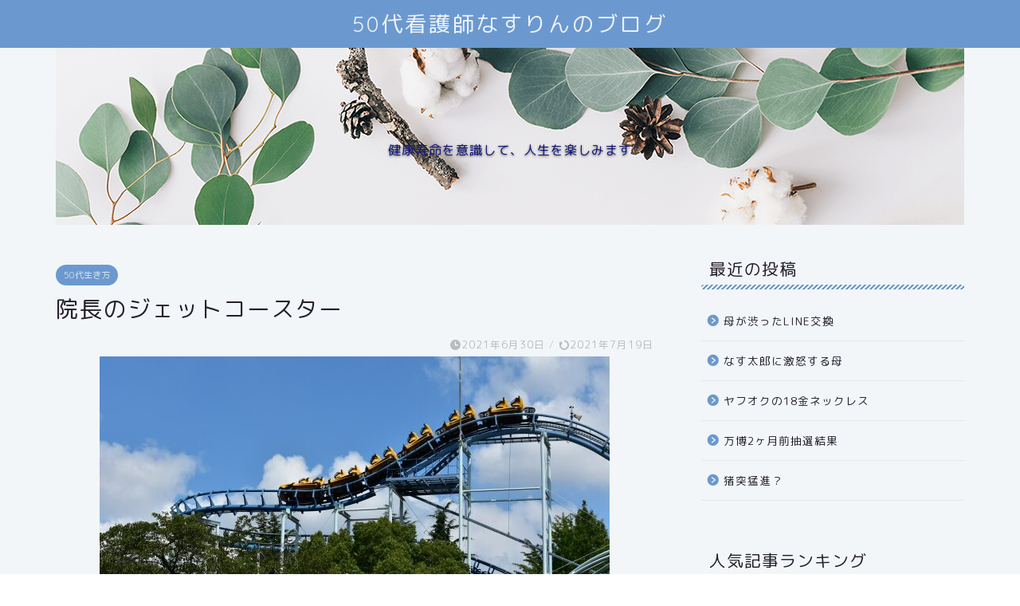

--- FILE ---
content_type: text/html; charset=UTF-8
request_url: https://nasurinblog.com/innchoujettoko-suta/
body_size: 26152
content:
<!DOCTYPE html>
<html lang="ja">
<head prefix="og: http://ogp.me/ns# fb: http://ogp.me/ns/fb# article: http://ogp.me/ns/article#">
<meta charset="utf-8">
<meta http-equiv="X-UA-Compatible" content="IE=edge">
<meta name="viewport" content="width=device-width, initial-scale=1">
<!-- ここからOGP -->
<meta property="og:type" content="blog">
<meta property="og:title" content="院長のジェットコースター｜50代看護師なすりんのブログ"> 
<meta property="og:url" content="https://nasurinblog.com/innchoujettoko-suta/"> 
<meta property="og:description" content="院長は土地持ち 院長は土地持ちです。相続したクリニックの周囲の売地を結構買っています。 購入目的は投資ではなく、必要に駆"> 
<meta property="og:image" content="https://nasurinblog.com/wp-content/uploads/2021/06/4161939_s-e1624976363944.jpg">
<meta property="og:site_name" content="50代看護師なすりんのブログ">
<meta property="fb:admins" content="">
<meta name="twitter:card" content="summary">
<!-- ここまでOGP --> 

<meta name="description" itemprop="description" content="院長は土地持ち 院長は土地持ちです。相続したクリニックの周囲の売地を結構買っています。 購入目的は投資ではなく、必要に駆" >
<link rel="shortcut icon" href="https://nasurinblog.com/wp-content/themes/jin/favicon.ico">
<link rel="canonical" href="https://nasurinblog.com/innchoujettoko-suta/">
<title>院長のジェットコースター｜50代看護師なすりんのブログ</title>
<meta name='robots' content='max-image-preview:large' />
<link rel='dns-prefetch' href='//webfonts.xserver.jp' />
<link rel='dns-prefetch' href='//www.google.com' />
<link rel='dns-prefetch' href='//cdnjs.cloudflare.com' />
<link rel='dns-prefetch' href='//use.fontawesome.com' />
<link rel='dns-prefetch' href='//secure.gravatar.com' />
<link rel='dns-prefetch' href='//stats.wp.com' />
<link rel='dns-prefetch' href='//v0.wordpress.com' />
<link rel='dns-prefetch' href='//widgets.wp.com' />
<link rel='dns-prefetch' href='//s0.wp.com' />
<link rel='dns-prefetch' href='//0.gravatar.com' />
<link rel='dns-prefetch' href='//1.gravatar.com' />
<link rel='dns-prefetch' href='//2.gravatar.com' />
<link rel='dns-prefetch' href='//jetpack.wordpress.com' />
<link rel='dns-prefetch' href='//public-api.wordpress.com' />
<link rel="alternate" type="application/rss+xml" title="50代看護師なすりんのブログ &raquo; フィード" href="https://nasurinblog.com/feed/" />
<link rel="alternate" type="application/rss+xml" title="50代看護師なすりんのブログ &raquo; コメントフィード" href="https://nasurinblog.com/comments/feed/" />
<link rel="alternate" type="application/rss+xml" title="50代看護師なすりんのブログ &raquo; 院長のジェットコースター のコメントのフィード" href="https://nasurinblog.com/innchoujettoko-suta/feed/" />
<link rel="alternate" title="oEmbed (JSON)" type="application/json+oembed" href="https://nasurinblog.com/wp-json/oembed/1.0/embed?url=https%3A%2F%2Fnasurinblog.com%2Finnchoujettoko-suta%2F" />
<link rel="alternate" title="oEmbed (XML)" type="text/xml+oembed" href="https://nasurinblog.com/wp-json/oembed/1.0/embed?url=https%3A%2F%2Fnasurinblog.com%2Finnchoujettoko-suta%2F&#038;format=xml" />
<!-- nasurinblog.com is managing ads with Advanced Ads 2.0.7 – https://wpadvancedads.com/ --><script id="nasur-ready">
			window.advanced_ads_ready=function(e,a){a=a||"complete";var d=function(e){return"interactive"===a?"loading"!==e:"complete"===e};d(document.readyState)?e():document.addEventListener("readystatechange",(function(a){d(a.target.readyState)&&e()}),{once:"interactive"===a})},window.advanced_ads_ready_queue=window.advanced_ads_ready_queue||[];		</script>
		<style id='wp-img-auto-sizes-contain-inline-css' type='text/css'>
img:is([sizes=auto i],[sizes^="auto," i]){contain-intrinsic-size:3000px 1500px}
/*# sourceURL=wp-img-auto-sizes-contain-inline-css */
</style>
<link rel='stylesheet' id='jetpack_related-posts-css' href='https://nasurinblog.com/wp-content/plugins/jetpack/modules/related-posts/related-posts.css?ver=20240116' type='text/css' media='all' />
<style id='wp-emoji-styles-inline-css' type='text/css'>

	img.wp-smiley, img.emoji {
		display: inline !important;
		border: none !important;
		box-shadow: none !important;
		height: 1em !important;
		width: 1em !important;
		margin: 0 0.07em !important;
		vertical-align: -0.1em !important;
		background: none !important;
		padding: 0 !important;
	}
/*# sourceURL=wp-emoji-styles-inline-css */
</style>
<style id='wp-block-library-inline-css' type='text/css'>
:root{--wp-block-synced-color:#7a00df;--wp-block-synced-color--rgb:122,0,223;--wp-bound-block-color:var(--wp-block-synced-color);--wp-editor-canvas-background:#ddd;--wp-admin-theme-color:#007cba;--wp-admin-theme-color--rgb:0,124,186;--wp-admin-theme-color-darker-10:#006ba1;--wp-admin-theme-color-darker-10--rgb:0,107,160.5;--wp-admin-theme-color-darker-20:#005a87;--wp-admin-theme-color-darker-20--rgb:0,90,135;--wp-admin-border-width-focus:2px}@media (min-resolution:192dpi){:root{--wp-admin-border-width-focus:1.5px}}.wp-element-button{cursor:pointer}:root .has-very-light-gray-background-color{background-color:#eee}:root .has-very-dark-gray-background-color{background-color:#313131}:root .has-very-light-gray-color{color:#eee}:root .has-very-dark-gray-color{color:#313131}:root .has-vivid-green-cyan-to-vivid-cyan-blue-gradient-background{background:linear-gradient(135deg,#00d084,#0693e3)}:root .has-purple-crush-gradient-background{background:linear-gradient(135deg,#34e2e4,#4721fb 50%,#ab1dfe)}:root .has-hazy-dawn-gradient-background{background:linear-gradient(135deg,#faaca8,#dad0ec)}:root .has-subdued-olive-gradient-background{background:linear-gradient(135deg,#fafae1,#67a671)}:root .has-atomic-cream-gradient-background{background:linear-gradient(135deg,#fdd79a,#004a59)}:root .has-nightshade-gradient-background{background:linear-gradient(135deg,#330968,#31cdcf)}:root .has-midnight-gradient-background{background:linear-gradient(135deg,#020381,#2874fc)}:root{--wp--preset--font-size--normal:16px;--wp--preset--font-size--huge:42px}.has-regular-font-size{font-size:1em}.has-larger-font-size{font-size:2.625em}.has-normal-font-size{font-size:var(--wp--preset--font-size--normal)}.has-huge-font-size{font-size:var(--wp--preset--font-size--huge)}.has-text-align-center{text-align:center}.has-text-align-left{text-align:left}.has-text-align-right{text-align:right}.has-fit-text{white-space:nowrap!important}#end-resizable-editor-section{display:none}.aligncenter{clear:both}.items-justified-left{justify-content:flex-start}.items-justified-center{justify-content:center}.items-justified-right{justify-content:flex-end}.items-justified-space-between{justify-content:space-between}.screen-reader-text{border:0;clip-path:inset(50%);height:1px;margin:-1px;overflow:hidden;padding:0;position:absolute;width:1px;word-wrap:normal!important}.screen-reader-text:focus{background-color:#ddd;clip-path:none;color:#444;display:block;font-size:1em;height:auto;left:5px;line-height:normal;padding:15px 23px 14px;text-decoration:none;top:5px;width:auto;z-index:100000}html :where(.has-border-color){border-style:solid}html :where([style*=border-top-color]){border-top-style:solid}html :where([style*=border-right-color]){border-right-style:solid}html :where([style*=border-bottom-color]){border-bottom-style:solid}html :where([style*=border-left-color]){border-left-style:solid}html :where([style*=border-width]){border-style:solid}html :where([style*=border-top-width]){border-top-style:solid}html :where([style*=border-right-width]){border-right-style:solid}html :where([style*=border-bottom-width]){border-bottom-style:solid}html :where([style*=border-left-width]){border-left-style:solid}html :where(img[class*=wp-image-]){height:auto;max-width:100%}:where(figure){margin:0 0 1em}html :where(.is-position-sticky){--wp-admin--admin-bar--position-offset:var(--wp-admin--admin-bar--height,0px)}@media screen and (max-width:600px){html :where(.is-position-sticky){--wp-admin--admin-bar--position-offset:0px}}

/*# sourceURL=wp-block-library-inline-css */
</style><style id='global-styles-inline-css' type='text/css'>
:root{--wp--preset--aspect-ratio--square: 1;--wp--preset--aspect-ratio--4-3: 4/3;--wp--preset--aspect-ratio--3-4: 3/4;--wp--preset--aspect-ratio--3-2: 3/2;--wp--preset--aspect-ratio--2-3: 2/3;--wp--preset--aspect-ratio--16-9: 16/9;--wp--preset--aspect-ratio--9-16: 9/16;--wp--preset--color--black: #000000;--wp--preset--color--cyan-bluish-gray: #abb8c3;--wp--preset--color--white: #ffffff;--wp--preset--color--pale-pink: #f78da7;--wp--preset--color--vivid-red: #cf2e2e;--wp--preset--color--luminous-vivid-orange: #ff6900;--wp--preset--color--luminous-vivid-amber: #fcb900;--wp--preset--color--light-green-cyan: #7bdcb5;--wp--preset--color--vivid-green-cyan: #00d084;--wp--preset--color--pale-cyan-blue: #8ed1fc;--wp--preset--color--vivid-cyan-blue: #0693e3;--wp--preset--color--vivid-purple: #9b51e0;--wp--preset--gradient--vivid-cyan-blue-to-vivid-purple: linear-gradient(135deg,rgb(6,147,227) 0%,rgb(155,81,224) 100%);--wp--preset--gradient--light-green-cyan-to-vivid-green-cyan: linear-gradient(135deg,rgb(122,220,180) 0%,rgb(0,208,130) 100%);--wp--preset--gradient--luminous-vivid-amber-to-luminous-vivid-orange: linear-gradient(135deg,rgb(252,185,0) 0%,rgb(255,105,0) 100%);--wp--preset--gradient--luminous-vivid-orange-to-vivid-red: linear-gradient(135deg,rgb(255,105,0) 0%,rgb(207,46,46) 100%);--wp--preset--gradient--very-light-gray-to-cyan-bluish-gray: linear-gradient(135deg,rgb(238,238,238) 0%,rgb(169,184,195) 100%);--wp--preset--gradient--cool-to-warm-spectrum: linear-gradient(135deg,rgb(74,234,220) 0%,rgb(151,120,209) 20%,rgb(207,42,186) 40%,rgb(238,44,130) 60%,rgb(251,105,98) 80%,rgb(254,248,76) 100%);--wp--preset--gradient--blush-light-purple: linear-gradient(135deg,rgb(255,206,236) 0%,rgb(152,150,240) 100%);--wp--preset--gradient--blush-bordeaux: linear-gradient(135deg,rgb(254,205,165) 0%,rgb(254,45,45) 50%,rgb(107,0,62) 100%);--wp--preset--gradient--luminous-dusk: linear-gradient(135deg,rgb(255,203,112) 0%,rgb(199,81,192) 50%,rgb(65,88,208) 100%);--wp--preset--gradient--pale-ocean: linear-gradient(135deg,rgb(255,245,203) 0%,rgb(182,227,212) 50%,rgb(51,167,181) 100%);--wp--preset--gradient--electric-grass: linear-gradient(135deg,rgb(202,248,128) 0%,rgb(113,206,126) 100%);--wp--preset--gradient--midnight: linear-gradient(135deg,rgb(2,3,129) 0%,rgb(40,116,252) 100%);--wp--preset--font-size--small: 13px;--wp--preset--font-size--medium: 20px;--wp--preset--font-size--large: 36px;--wp--preset--font-size--x-large: 42px;--wp--preset--spacing--20: 0.44rem;--wp--preset--spacing--30: 0.67rem;--wp--preset--spacing--40: 1rem;--wp--preset--spacing--50: 1.5rem;--wp--preset--spacing--60: 2.25rem;--wp--preset--spacing--70: 3.38rem;--wp--preset--spacing--80: 5.06rem;--wp--preset--shadow--natural: 6px 6px 9px rgba(0, 0, 0, 0.2);--wp--preset--shadow--deep: 12px 12px 50px rgba(0, 0, 0, 0.4);--wp--preset--shadow--sharp: 6px 6px 0px rgba(0, 0, 0, 0.2);--wp--preset--shadow--outlined: 6px 6px 0px -3px rgb(255, 255, 255), 6px 6px rgb(0, 0, 0);--wp--preset--shadow--crisp: 6px 6px 0px rgb(0, 0, 0);}:where(.is-layout-flex){gap: 0.5em;}:where(.is-layout-grid){gap: 0.5em;}body .is-layout-flex{display: flex;}.is-layout-flex{flex-wrap: wrap;align-items: center;}.is-layout-flex > :is(*, div){margin: 0;}body .is-layout-grid{display: grid;}.is-layout-grid > :is(*, div){margin: 0;}:where(.wp-block-columns.is-layout-flex){gap: 2em;}:where(.wp-block-columns.is-layout-grid){gap: 2em;}:where(.wp-block-post-template.is-layout-flex){gap: 1.25em;}:where(.wp-block-post-template.is-layout-grid){gap: 1.25em;}.has-black-color{color: var(--wp--preset--color--black) !important;}.has-cyan-bluish-gray-color{color: var(--wp--preset--color--cyan-bluish-gray) !important;}.has-white-color{color: var(--wp--preset--color--white) !important;}.has-pale-pink-color{color: var(--wp--preset--color--pale-pink) !important;}.has-vivid-red-color{color: var(--wp--preset--color--vivid-red) !important;}.has-luminous-vivid-orange-color{color: var(--wp--preset--color--luminous-vivid-orange) !important;}.has-luminous-vivid-amber-color{color: var(--wp--preset--color--luminous-vivid-amber) !important;}.has-light-green-cyan-color{color: var(--wp--preset--color--light-green-cyan) !important;}.has-vivid-green-cyan-color{color: var(--wp--preset--color--vivid-green-cyan) !important;}.has-pale-cyan-blue-color{color: var(--wp--preset--color--pale-cyan-blue) !important;}.has-vivid-cyan-blue-color{color: var(--wp--preset--color--vivid-cyan-blue) !important;}.has-vivid-purple-color{color: var(--wp--preset--color--vivid-purple) !important;}.has-black-background-color{background-color: var(--wp--preset--color--black) !important;}.has-cyan-bluish-gray-background-color{background-color: var(--wp--preset--color--cyan-bluish-gray) !important;}.has-white-background-color{background-color: var(--wp--preset--color--white) !important;}.has-pale-pink-background-color{background-color: var(--wp--preset--color--pale-pink) !important;}.has-vivid-red-background-color{background-color: var(--wp--preset--color--vivid-red) !important;}.has-luminous-vivid-orange-background-color{background-color: var(--wp--preset--color--luminous-vivid-orange) !important;}.has-luminous-vivid-amber-background-color{background-color: var(--wp--preset--color--luminous-vivid-amber) !important;}.has-light-green-cyan-background-color{background-color: var(--wp--preset--color--light-green-cyan) !important;}.has-vivid-green-cyan-background-color{background-color: var(--wp--preset--color--vivid-green-cyan) !important;}.has-pale-cyan-blue-background-color{background-color: var(--wp--preset--color--pale-cyan-blue) !important;}.has-vivid-cyan-blue-background-color{background-color: var(--wp--preset--color--vivid-cyan-blue) !important;}.has-vivid-purple-background-color{background-color: var(--wp--preset--color--vivid-purple) !important;}.has-black-border-color{border-color: var(--wp--preset--color--black) !important;}.has-cyan-bluish-gray-border-color{border-color: var(--wp--preset--color--cyan-bluish-gray) !important;}.has-white-border-color{border-color: var(--wp--preset--color--white) !important;}.has-pale-pink-border-color{border-color: var(--wp--preset--color--pale-pink) !important;}.has-vivid-red-border-color{border-color: var(--wp--preset--color--vivid-red) !important;}.has-luminous-vivid-orange-border-color{border-color: var(--wp--preset--color--luminous-vivid-orange) !important;}.has-luminous-vivid-amber-border-color{border-color: var(--wp--preset--color--luminous-vivid-amber) !important;}.has-light-green-cyan-border-color{border-color: var(--wp--preset--color--light-green-cyan) !important;}.has-vivid-green-cyan-border-color{border-color: var(--wp--preset--color--vivid-green-cyan) !important;}.has-pale-cyan-blue-border-color{border-color: var(--wp--preset--color--pale-cyan-blue) !important;}.has-vivid-cyan-blue-border-color{border-color: var(--wp--preset--color--vivid-cyan-blue) !important;}.has-vivid-purple-border-color{border-color: var(--wp--preset--color--vivid-purple) !important;}.has-vivid-cyan-blue-to-vivid-purple-gradient-background{background: var(--wp--preset--gradient--vivid-cyan-blue-to-vivid-purple) !important;}.has-light-green-cyan-to-vivid-green-cyan-gradient-background{background: var(--wp--preset--gradient--light-green-cyan-to-vivid-green-cyan) !important;}.has-luminous-vivid-amber-to-luminous-vivid-orange-gradient-background{background: var(--wp--preset--gradient--luminous-vivid-amber-to-luminous-vivid-orange) !important;}.has-luminous-vivid-orange-to-vivid-red-gradient-background{background: var(--wp--preset--gradient--luminous-vivid-orange-to-vivid-red) !important;}.has-very-light-gray-to-cyan-bluish-gray-gradient-background{background: var(--wp--preset--gradient--very-light-gray-to-cyan-bluish-gray) !important;}.has-cool-to-warm-spectrum-gradient-background{background: var(--wp--preset--gradient--cool-to-warm-spectrum) !important;}.has-blush-light-purple-gradient-background{background: var(--wp--preset--gradient--blush-light-purple) !important;}.has-blush-bordeaux-gradient-background{background: var(--wp--preset--gradient--blush-bordeaux) !important;}.has-luminous-dusk-gradient-background{background: var(--wp--preset--gradient--luminous-dusk) !important;}.has-pale-ocean-gradient-background{background: var(--wp--preset--gradient--pale-ocean) !important;}.has-electric-grass-gradient-background{background: var(--wp--preset--gradient--electric-grass) !important;}.has-midnight-gradient-background{background: var(--wp--preset--gradient--midnight) !important;}.has-small-font-size{font-size: var(--wp--preset--font-size--small) !important;}.has-medium-font-size{font-size: var(--wp--preset--font-size--medium) !important;}.has-large-font-size{font-size: var(--wp--preset--font-size--large) !important;}.has-x-large-font-size{font-size: var(--wp--preset--font-size--x-large) !important;}
/*# sourceURL=global-styles-inline-css */
</style>

<style id='classic-theme-styles-inline-css' type='text/css'>
/*! This file is auto-generated */
.wp-block-button__link{color:#fff;background-color:#32373c;border-radius:9999px;box-shadow:none;text-decoration:none;padding:calc(.667em + 2px) calc(1.333em + 2px);font-size:1.125em}.wp-block-file__button{background:#32373c;color:#fff;text-decoration:none}
/*# sourceURL=/wp-includes/css/classic-themes.min.css */
</style>
<link rel='stylesheet' id='contact-form-7-css' href='https://nasurinblog.com/wp-content/plugins/contact-form-7/includes/css/styles.css?ver=6.0.6' type='text/css' media='all' />
<link rel='stylesheet' id='pz-linkcard-css-css' href='//nasurinblog.com/wp-content/uploads/pz-linkcard/style/style.min.css?ver=2.5.6.4.4' type='text/css' media='all' />
<link rel='stylesheet' id='parent-style-css' href='https://nasurinblog.com/wp-content/themes/jin/style.css?ver=6.9' type='text/css' media='all' />
<link rel='stylesheet' id='theme-style-css' href='https://nasurinblog.com/wp-content/themes/jin-child/style.css?ver=6.9' type='text/css' media='all' />
<link rel='stylesheet' id='fontawesome-style-css' href='https://use.fontawesome.com/releases/v5.6.3/css/all.css?ver=6.9' type='text/css' media='all' />
<link rel='stylesheet' id='swiper-style-css' href='https://cdnjs.cloudflare.com/ajax/libs/Swiper/4.0.7/css/swiper.min.css?ver=6.9' type='text/css' media='all' />
<link rel='stylesheet' id='jetpack_likes-css' href='https://nasurinblog.com/wp-content/plugins/jetpack/modules/likes/style.css?ver=15.4' type='text/css' media='all' />
<style id='akismet-widget-style-inline-css' type='text/css'>

			.a-stats {
				--akismet-color-mid-green: #357b49;
				--akismet-color-white: #fff;
				--akismet-color-light-grey: #f6f7f7;

				max-width: 350px;
				width: auto;
			}

			.a-stats * {
				all: unset;
				box-sizing: border-box;
			}

			.a-stats strong {
				font-weight: 600;
			}

			.a-stats a.a-stats__link,
			.a-stats a.a-stats__link:visited,
			.a-stats a.a-stats__link:active {
				background: var(--akismet-color-mid-green);
				border: none;
				box-shadow: none;
				border-radius: 8px;
				color: var(--akismet-color-white);
				cursor: pointer;
				display: block;
				font-family: -apple-system, BlinkMacSystemFont, 'Segoe UI', 'Roboto', 'Oxygen-Sans', 'Ubuntu', 'Cantarell', 'Helvetica Neue', sans-serif;
				font-weight: 500;
				padding: 12px;
				text-align: center;
				text-decoration: none;
				transition: all 0.2s ease;
			}

			/* Extra specificity to deal with TwentyTwentyOne focus style */
			.widget .a-stats a.a-stats__link:focus {
				background: var(--akismet-color-mid-green);
				color: var(--akismet-color-white);
				text-decoration: none;
			}

			.a-stats a.a-stats__link:hover {
				filter: brightness(110%);
				box-shadow: 0 4px 12px rgba(0, 0, 0, 0.06), 0 0 2px rgba(0, 0, 0, 0.16);
			}

			.a-stats .count {
				color: var(--akismet-color-white);
				display: block;
				font-size: 1.5em;
				line-height: 1.4;
				padding: 0 13px;
				white-space: nowrap;
			}
		
/*# sourceURL=akismet-widget-style-inline-css */
</style>
<link rel='stylesheet' id='amazonjs-css' href='https://nasurinblog.com/wp-content/plugins/amazonjs/css/amazonjs.css?ver=0.10' type='text/css' media='all' />
<link rel='stylesheet' id='pochipp-front-css' href='https://nasurinblog.com/wp-content/plugins/pochipp/dist/css/style.css?ver=1.18.3' type='text/css' media='all' />
<script type="text/javascript" id="jetpack_related-posts-js-extra">
/* <![CDATA[ */
var related_posts_js_options = {"post_heading":"h4"};
//# sourceURL=jetpack_related-posts-js-extra
/* ]]> */
</script>
<script type="text/javascript" src="https://nasurinblog.com/wp-content/plugins/jetpack/_inc/build/related-posts/related-posts.min.js?ver=20240116" id="jetpack_related-posts-js"></script>
<script type="text/javascript" src="https://nasurinblog.com/wp-includes/js/jquery/jquery.min.js?ver=3.7.1" id="jquery-core-js"></script>
<script type="text/javascript" src="https://nasurinblog.com/wp-includes/js/jquery/jquery-migrate.min.js?ver=3.4.1" id="jquery-migrate-js"></script>
<script type="text/javascript" src="//webfonts.xserver.jp/js/xserverv3.js?fadein=0&amp;ver=2.0.8" id="typesquare_std-js"></script>
<link rel="https://api.w.org/" href="https://nasurinblog.com/wp-json/" /><link rel="alternate" title="JSON" type="application/json" href="https://nasurinblog.com/wp-json/wp/v2/posts/4193" /><link rel='shortlink' href='https://wp.me/paN0gR-15D' />
	<style>img#wpstats{display:none}</style>
		<!-- Pochipp -->
<style id="pchpp_custom_style">:root{--pchpp-color-inline: #069A8E;--pchpp-color-custom: #5ca250;--pchpp-color-custom-2: #8e59e4;--pchpp-color-amazon: #f99a0c;--pchpp-color-rakuten: #e0423c;--pchpp-color-yahoo: #438ee8;--pchpp-color-mercari: #3c3c3c;--pchpp-inline-bg-color: var(--pchpp-color-inline);--pchpp-inline-txt-color: #fff;--pchpp-inline-shadow: 0 1px 4px -1px rgba(0, 0, 0, 0.2);--pchpp-inline-radius: 0px;--pchpp-inline-width: auto;}</style>
<script id="pchpp_vars">window.pchppVars = {};window.pchppVars.ajaxUrl = "https://nasurinblog.com/wp-admin/admin-ajax.php";window.pchppVars.ajaxNonce = "b35905966c";</script>

<!-- / Pochipp -->
	<style type="text/css">
		#wrapper {
			background-color: #f2f6f9;
			background-image: url();
					}

		.related-entry-headline-text span:before,
		#comment-title span:before,
		#reply-title span:before {
			background-color: #6b99cf;
			border-color: #6b99cf !important;
		}

		#breadcrumb:after,
		#page-top a {
			background-color: #6b99cf;
		}

		#footer-widget-area {
			background-color: #6b99cf;
			border: none !important;
		}

		.footer-inner a #copyright,
		#copyright-center {
			border-color: taransparent !important;
			color: #25202b !important;
		}

		.page-top-footer a {
			color: #6b99cf !important;
		}

		#breadcrumb ul li,
		#breadcrumb ul li a {
			color: #6b99cf !important;
		}

		body,
		a,
		a:link,
		a:visited,
		.my-profile,
		.widgettitle,
		.tabBtn-mag label {
			color: #25202b;
		}

		a:hover {
			color: #6b99cf;
		}

		.widget_nav_menu ul>li>a:before,
		.widget_categories ul>li>a:before,
		.widget_pages ul>li>a:before,
		.widget_recent_entries ul>li>a:before,
		.widget_archive ul>li>a:before,
		.widget_archive form:after,
		.widget_categories form:after,
		.widget_nav_menu ul>li>ul.sub-menu>li>a:before,
		.widget_categories ul>li>.children>li>a:before,
		.widget_pages ul>li>.children>li>a:before,
		.widget_nav_menu ul>li>ul.sub-menu>li>ul.sub-menu li>a:before,
		.widget_categories ul>li>.children>li>.children li>a:before,
		.widget_pages ul>li>.children>li>.children li>a:before {
			color: #6b99cf;
		}

		.widget_nav_menu ul .sub-menu .sub-menu li a:before {
			background-color: #25202b !important;
		}
		.d--labeling-act-border{
			border-color: rgba(37,32,43,0.18);
		}
		.c--labeling-act.d--labeling-act-solid{
			background-color: rgba(37,32,43,0.06);
		}
		.a--labeling-act{
			color: rgba(37,32,43,0.6);
		}
		.a--labeling-small-act span{
			background-color: rgba(37,32,43,0.21);
		}
		.c--labeling-act.d--labeling-act-strong{
			background-color: rgba(37,32,43,0.045);
		}
		.d--labeling-act-strong .a--labeling-act{
			color: rgba(37,32,43,0.75);
		}


		footer .footer-widget,
		footer .footer-widget a,
		footer .footer-widget ul li,
		.footer-widget.widget_nav_menu ul>li>a:before,
		.footer-widget.widget_categories ul>li>a:before,
		.footer-widget.widget_recent_entries ul>li>a:before,
		.footer-widget.widget_pages ul>li>a:before,
		.footer-widget.widget_archive ul>li>a:before,
		footer .widget_tag_cloud .tagcloud a:before {
			color: #fff !important;
			border-color: #fff !important;
		}

		footer .footer-widget .widgettitle {
			color: #fff !important;
			border-color: #6b99cf !important;
		}

		footer .widget_nav_menu ul .children .children li a:before,
		footer .widget_categories ul .children .children li a:before,
		footer .widget_nav_menu ul .sub-menu .sub-menu li a:before {
			background-color: #fff !important;
		}

		#drawernav a:hover,
		.post-list-title,
		#prev-next p,
		#toc_container .toc_list li a {
			color: #25202b !important;
		}

		#header-box {
			background-color: #6b99cf;
		}

		@media (min-width: 768px) {

			#header-box .header-box10-bg:before,
			#header-box .header-box11-bg:before {
				border-radius: 2px;
			}
		}

		@media (min-width: 768px) {
			.top-image-meta {
				margin-top: calc(2px - 30px);
			}
		}

		@media (min-width: 1200px) {
			.top-image-meta {
				margin-top: calc(2px);
			}
		}

		.pickup-contents:before {
			background-color: #6b99cf !important;
		}

		.main-image-text {
			color: #ffffff;
		}

		.main-image-text-sub {
			color: #13157a;
		}

		@media (min-width: 481px) {
			#site-info {
				padding-top: 10px !important;
				padding-bottom: 10px !important;
			}
		}

		#site-info span a {
			color: #eff2f7 !important;
		}

		#headmenu .headsns .line a svg {
			fill: #6b99cf !important;
		}

		#headmenu .headsns a,
		#headmenu {
			color: #6b99cf !important;
			border-color: #6b99cf !important;
		}

		.profile-follow .line-sns a svg {
			fill: #6b99cf !important;
		}

		.profile-follow .line-sns a:hover svg {
			fill: #6b99cf !important;
		}

		.profile-follow a {
			color: #6b99cf !important;
			border-color: #6b99cf !important;
		}

		.profile-follow a:hover,
		#headmenu .headsns a:hover {
			color: #6b99cf !important;
			border-color: #6b99cf !important;
		}

		.search-box:hover {
			color: #6b99cf !important;
			border-color: #6b99cf !important;
		}

		#header #headmenu .headsns .line a:hover svg {
			fill: #6b99cf !important;
		}

		.cps-icon-bar,
		#navtoggle:checked+.sp-menu-open .cps-icon-bar {
			background-color: #eff2f7;
		}

		#nav-container {
			background-color: #f2f6f9;
		}

		.menu-box .menu-item svg {
			fill: #6b99cf;
		}

		#drawernav ul.menu-box>li>a,
		#drawernav2 ul.menu-box>li>a,
		#drawernav3 ul.menu-box>li>a,
		#drawernav4 ul.menu-box>li>a,
		#drawernav5 ul.menu-box>li>a,
		#drawernav ul.menu-box>li.menu-item-has-children:after,
		#drawernav2 ul.menu-box>li.menu-item-has-children:after,
		#drawernav3 ul.menu-box>li.menu-item-has-children:after,
		#drawernav4 ul.menu-box>li.menu-item-has-children:after,
		#drawernav5 ul.menu-box>li.menu-item-has-children:after {
			color: #6b99cf !important;
		}

		#drawernav ul.menu-box li a,
		#drawernav2 ul.menu-box li a,
		#drawernav3 ul.menu-box li a,
		#drawernav4 ul.menu-box li a,
		#drawernav5 ul.menu-box li a {
			font-size: 14px !important;
		}

		#drawernav3 ul.menu-box>li {
			color: #25202b !important;
		}

		#drawernav4 .menu-box>.menu-item>a:after,
		#drawernav3 .menu-box>.menu-item>a:after,
		#drawernav .menu-box>.menu-item>a:after {
			background-color: #6b99cf !important;
		}

		#drawernav2 .menu-box>.menu-item:hover,
		#drawernav5 .menu-box>.menu-item:hover {
			border-top-color: #6b99cf !important;
		}

		.cps-info-bar a {
			background-color: #e02fd1 !important;
		}

		@media (min-width: 768px) {
			.post-list-mag .post-list-item:not(:nth-child(2n)) {
				margin-right: 2.6%;
			}
		}

		@media (min-width: 768px) {

			#tab-1:checked~.tabBtn-mag li [for="tab-1"]:after,
			#tab-2:checked~.tabBtn-mag li [for="tab-2"]:after,
			#tab-3:checked~.tabBtn-mag li [for="tab-3"]:after,
			#tab-4:checked~.tabBtn-mag li [for="tab-4"]:after {
				border-top-color: #6b99cf !important;
			}

			.tabBtn-mag label {
				border-bottom-color: #6b99cf !important;
			}
		}

		#tab-1:checked~.tabBtn-mag li [for="tab-1"],
		#tab-2:checked~.tabBtn-mag li [for="tab-2"],
		#tab-3:checked~.tabBtn-mag li [for="tab-3"],
		#tab-4:checked~.tabBtn-mag li [for="tab-4"],
		#prev-next a.next:after,
		#prev-next a.prev:after,
		.more-cat-button a:hover span:before {
			background-color: #6b99cf !important;
		}


		.swiper-slide .post-list-cat,
		.post-list-mag .post-list-cat,
		.post-list-mag3col .post-list-cat,
		.post-list-mag-sp1col .post-list-cat,
		.swiper-pagination-bullet-active,
		.pickup-cat,
		.post-list .post-list-cat,
		#breadcrumb .bcHome a:hover span:before,
		.popular-item:nth-child(1) .pop-num,
		.popular-item:nth-child(2) .pop-num,
		.popular-item:nth-child(3) .pop-num {
			background-color: #6b99cf !important;
		}

		.sidebar-btn a,
		.profile-sns-menu {
			background-color: #6b99cf !important;
		}

		.sp-sns-menu a,
		.pickup-contents-box a:hover .pickup-title {
			border-color: #6b99cf !important;
			color: #6b99cf !important;
		}

		.pro-line svg {
			fill: #6b99cf !important;
		}

		.cps-post-cat a,
		.meta-cat,
		.popular-cat {
			background-color: #6b99cf !important;
			border-color: #6b99cf !important;
		}

		.tagicon,
		.tag-box a,
		#toc_container .toc_list>li,
		#toc_container .toc_title {
			color: #6b99cf !important;
		}

		.widget_tag_cloud a::before {
			color: #25202b !important;
		}

		.tag-box a,
		#toc_container:before {
			border-color: #6b99cf !important;
		}

		.cps-post-cat a:hover {
			color: #6b99cf !important;
		}

		.pagination li:not([class*="current"]) a:hover,
		.widget_tag_cloud a:hover {
			background-color: #6b99cf !important;
		}

		.pagination li:not([class*="current"]) a:hover {
			opacity: 0.5 !important;
		}

		.pagination li.current a {
			background-color: #6b99cf !important;
			border-color: #6b99cf !important;
		}

		.nextpage a:hover span {
			color: #6b99cf !important;
			border-color: #6b99cf !important;
		}

		.cta-content:before {
			background-color: #6b99cf !important;
		}

		.cta-text,
		.info-title {
			color: #000000 !important;
		}

		#footer-widget-area.footer_style1 .widgettitle {
			border-color: #6b99cf !important;
		}

		.sidebar_style1 .widgettitle,
		.sidebar_style5 .widgettitle {
			border-color: #6b99cf !important;
		}

		.sidebar_style2 .widgettitle,
		.sidebar_style4 .widgettitle,
		.sidebar_style6 .widgettitle,
		#home-bottom-widget .widgettitle,
		#home-top-widget .widgettitle,
		#post-bottom-widget .widgettitle,
		#post-top-widget .widgettitle {
			background-color: #6b99cf !important;
		}

		#home-bottom-widget .widget_search .search-box input[type="submit"],
		#home-top-widget .widget_search .search-box input[type="submit"],
		#post-bottom-widget .widget_search .search-box input[type="submit"],
		#post-top-widget .widget_search .search-box input[type="submit"] {
			background-color: #6b99cf !important;
		}

		.tn-logo-size {
			font-size: 200% !important;
		}

		@media (min-width: 481px) {
			.tn-logo-size img {
				width: calc(200%*0.5) !important;
			}
		}

		@media (min-width: 768px) {
			.tn-logo-size img {
				width: calc(200%*2.2) !important;
			}
		}

		@media (min-width: 1200px) {
			.tn-logo-size img {
				width: 200% !important;
			}
		}

		.sp-logo-size {
			font-size: 90% !important;
		}

		.sp-logo-size img {
			width: 90% !important;
		}

		.cps-post-main ul>li:before,
		.cps-post-main ol>li:before {
			background-color: #6b99cf !important;
		}

		.profile-card .profile-title {
			background-color: #6b99cf !important;
		}

		.profile-card {
			border-color: #6b99cf !important;
		}

		.cps-post-main a {
			color: #7bced1;
		}

		.cps-post-main .marker {
			background: -webkit-linear-gradient(transparent 60%, #fcf56a 0%);
			background: linear-gradient(transparent 60%, #fcf56a 0%);
		}

		.cps-post-main .marker2 {
			background: -webkit-linear-gradient(transparent 60%, #a9eaf2 0%);
			background: linear-gradient(transparent 60%, #a9eaf2 0%);
		}

		.cps-post-main .jic-sc {
			color: #e9546b;
		}


		.simple-box1 {
			border-color: #6b99cf !important;
		}

		.simple-box2 {
			border-color: #f2bf7d !important;
		}

		.simple-box3 {
			border-color: #68d6cb !important;
		}

		.simple-box4 {
			border-color: #7badd8 !important;
		}

		.simple-box4:before {
			background-color: #7badd8;
		}

		.simple-box5 {
			border-color: #e896c7 !important;
		}

		.simple-box5:before {
			background-color: #e896c7;
		}

		.simple-box6 {
			background-color: #fffdef !important;
		}

		.simple-box7 {
			border-color: #def1f9 !important;
		}

		.simple-box7:before {
			background-color: #def1f9 !important;
		}

		.simple-box8 {
			border-color: #96ddc1 !important;
		}

		.simple-box8:before {
			background-color: #96ddc1 !important;
		}

		.simple-box9:before {
			background-color: #e1c0e8 !important;
		}

		.simple-box9:after {
			border-color: #e1c0e8 #e1c0e8 #f2f6f9 #f2f6f9 !important;
		}

		.kaisetsu-box1:before,
		.kaisetsu-box1-title {
			background-color: #ffb49e !important;
		}

		.kaisetsu-box2 {
			border-color: #68d6cb !important;
		}

		.kaisetsu-box2-title {
			background-color: #68d6cb !important;
		}

		.kaisetsu-box4 {
			border-color: #ea91a9 !important;
		}

		.kaisetsu-box4-title {
			background-color: #ea91a9 !important;
		}

		.kaisetsu-box5:before {
			background-color: #57b3ba !important;
		}

		.kaisetsu-box5-title {
			background-color: #57b3ba !important;
		}

		.concept-box1 {
			border-color: #85db8f !important;
		}

		.concept-box1:after {
			background-color: #85db8f !important;
		}

		.concept-box1:before {
			content: "ポイント" !important;
			color: #85db8f !important;
		}

		.concept-box2 {
			border-color: #f7cf6a !important;
		}

		.concept-box2:after {
			background-color: #f7cf6a !important;
		}

		.concept-box2:before {
			content: "注意点" !important;
			color: #f7cf6a !important;
		}

		.concept-box3 {
			border-color: #86cee8 !important;
		}

		.concept-box3:after {
			background-color: #86cee8 !important;
		}

		.concept-box3:before {
			content: "良い例" !important;
			color: #86cee8 !important;
		}

		.concept-box4 {
			border-color: #ed8989 !important;
		}

		.concept-box4:after {
			background-color: #ed8989 !important;
		}

		.concept-box4:before {
			content: "悪い例" !important;
			color: #ed8989 !important;
		}

		.concept-box5 {
			border-color: #9e9e9e !important;
		}

		.concept-box5:after {
			background-color: #9e9e9e !important;
		}

		.concept-box5:before {
			content: "参考" !important;
			color: #9e9e9e !important;
		}

		.concept-box6 {
			border-color: #8eaced !important;
		}

		.concept-box6:after {
			background-color: #8eaced !important;
		}

		.concept-box6:before {
			content: "メモ" !important;
			color: #8eaced !important;
		}

		.innerlink-box1,
		.blog-card {
			border-color: #01177a !important;
		}

		.innerlink-box1-title {
			background-color: #01177a !important;
			border-color: #01177a !important;
		}

		.innerlink-box1:before,
		.blog-card-hl-box {
			background-color: #01177a !important;
		}

		.concept-box1:before,
		.concept-box2:before,
		.concept-box3:before,
		.concept-box4:before,
		.concept-box5:before,
		.concept-box6:before {
			background-color: #f2f6f9;
			background-image: url();
		}

		.concept-box1:after,
		.concept-box2:after,
		.concept-box3:after,
		.concept-box4:after,
		.concept-box5:after,
		.concept-box6:after {
			border-color: #f2f6f9;
			border-image: url() 27 23 / 50px 30px / 1rem round space0 / 5px 5px;
		}

		.jin-ac-box01-title::after {
			color: #6b99cf;
		}

		.color-button01 a,
		.color-button01 a:hover,
		.color-button01:before {
			background-color: #6b99cf !important;
		}

		.top-image-btn-color a,
		.top-image-btn-color a:hover,
		.top-image-btn-color:before {
			background-color: #ffcd44 !important;
		}

		.color-button02 a,
		.color-button02 a:hover,
		.color-button02:before {
			background-color: #e27a96 !important;
		}

		.color-button01-big a,
		.color-button01-big a:hover,
		.color-button01-big:before {
			background-color: #7bced1 !important;
		}

		.color-button01-big a,
		.color-button01-big:before {
			border-radius: 50px !important;
		}

		.color-button01-big a {
			padding-top: 20px !important;
			padding-bottom: 20px !important;
		}

		.color-button02-big a,
		.color-button02-big a:hover,
		.color-button02-big:before {
			background-color: #6b99cf !important;
		}

		.color-button02-big a,
		.color-button02-big:before {
			border-radius: 40px !important;
		}

		.color-button02-big a {
			padding-top: 20px !important;
			padding-bottom: 20px !important;
		}

		.color-button01-big {
			width: 75% !important;
		}

		.color-button02-big {
			width: 75% !important;
		}

		.top-image-btn-color:before,
		.color-button01:before,
		.color-button02:before,
		.color-button01-big:before,
		.color-button02-big:before {
			bottom: -1px;
			left: -1px;
			width: 100%;
			height: 100%;
			border-radius: 6px;
			box-shadow: 0px 1px 5px 0px rgba(0, 0, 0, 0.25);
			-webkit-transition: all .4s;
			transition: all .4s;
		}

		.top-image-btn-color a:hover,
		.color-button01 a:hover,
		.color-button02 a:hover,
		.color-button01-big a:hover,
		.color-button02-big a:hover {
			-webkit-transform: translateY(2px);
			transform: translateY(2px);
			-webkit-filter: brightness(0.95);
			filter: brightness(0.95);
		}

		.top-image-btn-color:hover:before,
		.color-button01:hover:before,
		.color-button02:hover:before,
		.color-button01-big:hover:before,
		.color-button02-big:hover:before {
			-webkit-transform: translateY(2px);
			transform: translateY(2px);
			box-shadow: none !important;
		}

		.h2-style01 h2,
		.h2-style02 h2:before,
		.h2-style03 h2,
		.h2-style04 h2:before,
		.h2-style05 h2,
		.h2-style07 h2:before,
		.h2-style07 h2:after,
		.h3-style03 h3:before,
		.h3-style02 h3:before,
		.h3-style05 h3:before,
		.h3-style07 h3:before,
		.h2-style08 h2:after,
		.h2-style10 h2:before,
		.h2-style10 h2:after,
		.h3-style02 h3:after,
		.h4-style02 h4:before {
			background-color: #6b99cf !important;
		}

		.h3-style01 h3,
		.h3-style04 h3,
		.h3-style05 h3,
		.h3-style06 h3,
		.h4-style01 h4,
		.h2-style02 h2,
		.h2-style08 h2,
		.h2-style08 h2:before,
		.h2-style09 h2,
		.h4-style03 h4 {
			border-color: #6b99cf !important;
		}

		.h2-style05 h2:before {
			border-top-color: #6b99cf !important;
		}

		.h2-style06 h2:before,
		.sidebar_style3 .widgettitle:after {
			background-image: linear-gradient(-45deg,
					transparent 25%,
					#6b99cf 25%,
					#6b99cf 50%,
					transparent 50%,
					transparent 75%,
					#6b99cf 75%,
					#6b99cf);
		}

		.jin-h2-icons.h2-style02 h2 .jic:before,
		.jin-h2-icons.h2-style04 h2 .jic:before,
		.jin-h2-icons.h2-style06 h2 .jic:before,
		.jin-h2-icons.h2-style07 h2 .jic:before,
		.jin-h2-icons.h2-style08 h2 .jic:before,
		.jin-h2-icons.h2-style09 h2 .jic:before,
		.jin-h2-icons.h2-style10 h2 .jic:before,
		.jin-h3-icons.h3-style01 h3 .jic:before,
		.jin-h3-icons.h3-style02 h3 .jic:before,
		.jin-h3-icons.h3-style03 h3 .jic:before,
		.jin-h3-icons.h3-style04 h3 .jic:before,
		.jin-h3-icons.h3-style05 h3 .jic:before,
		.jin-h3-icons.h3-style06 h3 .jic:before,
		.jin-h3-icons.h3-style07 h3 .jic:before,
		.jin-h4-icons.h4-style01 h4 .jic:before,
		.jin-h4-icons.h4-style02 h4 .jic:before,
		.jin-h4-icons.h4-style03 h4 .jic:before,
		.jin-h4-icons.h4-style04 h4 .jic:before {
			color: #6b99cf;
		}

		@media all and (-ms-high-contrast:none) {

			*::-ms-backdrop,
			.color-button01:before,
			.color-button02:before,
			.color-button01-big:before,
			.color-button02-big:before {
				background-color: #595857 !important;
			}
		}

		.jin-lp-h2 h2,
		.jin-lp-h2 h2 {
			background-color: transparent !important;
			border-color: transparent !important;
			color: #25202b !important;
		}

		.jincolumn-h3style2 {
			border-color: #6b99cf !important;
		}

		.jinlph2-style1 h2:first-letter {
			color: #6b99cf !important;
		}

		.jinlph2-style2 h2,
		.jinlph2-style3 h2 {
			border-color: #6b99cf !important;
		}

		.jin-photo-title .jin-fusen1-down,
		.jin-photo-title .jin-fusen1-even,
		.jin-photo-title .jin-fusen1-up {
			border-left-color: #6b99cf;
		}

		.jin-photo-title .jin-fusen2,
		.jin-photo-title .jin-fusen3 {
			background-color: #6b99cf;
		}

		.jin-photo-title .jin-fusen2:before,
		.jin-photo-title .jin-fusen3:before {
			border-top-color: #6b99cf;
		}

		.has-huge-font-size {
			font-size: 42px !important;
		}

		.has-large-font-size {
			font-size: 36px !important;
		}

		.has-medium-font-size {
			font-size: 20px !important;
		}

		.has-normal-font-size {
			font-size: 16px !important;
		}

		.has-small-font-size {
			font-size: 13px !important;
		}
	</style>

<!-- Jetpack Open Graph Tags -->
<meta property="og:type" content="article" />
<meta property="og:title" content="院長のジェットコースター" />
<meta property="og:url" content="https://nasurinblog.com/innchoujettoko-suta/" />
<meta property="og:description" content="院長は土地持ち 院長は土地持ちです。相続したクリニックの周囲の売地を結構買っています。 購入目的は投資ではなく&hellip;" />
<meta property="article:published_time" content="2021-06-29T21:19:51+00:00" />
<meta property="article:modified_time" content="2021-07-19T11:52:33+00:00" />
<meta property="og:site_name" content="50代看護師なすりんのブログ" />
<meta property="og:image" content="https://nasurinblog.com/wp-content/uploads/2021/06/4161939_s-e1624976363944.jpg" />
<meta property="og:image:width" content="640" />
<meta property="og:image:height" content="278" />
<meta property="og:image:alt" content="" />
<meta property="og:locale" content="ja_JP" />
<meta name="twitter:text:title" content="院長のジェットコースター" />
<meta name="twitter:image" content="https://nasurinblog.com/wp-content/uploads/2021/06/4161939_s-e1624976363944.jpg?w=640" />
<meta name="twitter:card" content="summary_large_image" />

<!-- End Jetpack Open Graph Tags -->
		<style type="text/css" id="wp-custom-css">
			.proflink{
	text-align:center;
	padding:7px 10px;
	background:#ff7fa1;/*カラーは変更*/
	width:50%;
	margin:0 auto;
	margin-top:20px;
	border-radius:20px;
	border:3px double #fff;
	color:#fff;
	font-size:0.65rem;
}
#toc_container {
	background: rgba(255,255,255,0.4)!important;
}		</style>
			
<!--カエレバCSS-->
<!--アプリーチCSS-->


</head>
<body class="wp-singular post-template-default single single-post postid-4193 single-format-standard wp-theme-jin wp-child-theme-jin-child aa-prefix-nasur-" id="rm-style">
<div id="wrapper">

		
	<div id="scroll-content" class="animate">
	
		<!--ヘッダー-->

					<div id="header-box" class="tn_on header-box animate">
	<div id="header" class="header-type2 header animate">
		
		<div id="site-info" class="ef">
												<span class="tn-logo-size"><a href='https://nasurinblog.com/' title='50代看護師なすりんのブログ' rel='home'>50代看護師なすりんのブログ</a></span>
									</div>

	
				<div id="headmenu">
			<span class="headsns tn_sns_on">
									<span class="twitter"><a href="#"><i class="jic-type jin-ifont-twitter" aria-hidden="true"></i></a></span>
													<span class="facebook">
					<a href="#"><i class="jic-type jin-ifont-facebook" aria-hidden="true"></i></a>
					</span>
													<span class="instagram">
					<a href="#"><i class="jic-type jin-ifont-instagram" aria-hidden="true"></i></a>
					</span>
									
									

			</span>
			<span class="headsearch tn_search_on">
				<form class="search-box" role="search" method="get" id="searchform" action="https://nasurinblog.com/">
	<input type="search" placeholder="" class="text search-text" value="" name="s" id="s">
	<input type="submit" id="searchsubmit" value="&#xe931;">
</form>
			</span>
		</div>
		
	</div>
	
		
</div>

	

	
	<!--ヘッダー画像-->
										<div id="main-image" class="main-image animate">
				
										<a href="https://jin-theme.com/demo-8"><img src="https://nasurinblog.com/wp-content/uploads/2021/01/topimage6-1-1.png" /></a>
			
		<div class="top-image-meta">
									<div class="main-image-text-sub ef animate top-image-subtext-option-shadow">健康寿命を意識して、人生を楽しみます</div>
								</div>
				
</div>							<!--ヘッダー画像-->

	
		
		<!--ヘッダー-->

		<div class="clearfix"></div>

			
														
		
	<div id="contents">

		<!--メインコンテンツ-->
			<main id="main-contents" class="main-contents article_style2 animate" itemprop="mainContentOfPage">
				
								
				<section class="cps-post-box hentry">
																	<article class="cps-post">
							<header class="cps-post-header">
																<span class="cps-post-cat category-50%e4%bb%a3%e7%94%9f%e3%81%8d%e6%96%b9" itemprop="keywords"><a href="https://nasurinblog.com/category/nasrin-and-their-families/50%e4%bb%a3%e7%94%9f%e3%81%8d%e6%96%b9/" style="background-color:!important;">50代生き方</a></span>
																								<h1 class="cps-post-title entry-title" itemprop="headline">院長のジェットコースター</h1>
								<div class="cps-post-meta vcard">
									<span class="writer fn" itemprop="author" itemscope itemtype="https://schema.org/Person"><span itemprop="name">看護師なすりん</span></span>
									<span class="cps-post-date-box">
												<span class="cps-post-date"><i class="jic jin-ifont-watch" aria-hidden="true"></i>&nbsp;<time class="entry-date date published" datetime="2021-06-30T06:19:51+09:00">2021年6月30日</time></span>
	<span class="timeslash"> /</span>
	<time class="entry-date date updated" datetime="2021-07-19T20:52:33+09:00"><span class="cps-post-date"><i class="jic jin-ifont-reload" aria-hidden="true"></i>&nbsp;2021年7月19日</span></time>
										</span>
								</div>
								
							</header>
																																													<div class="cps-post-thumb jin-thumb-original" itemscope itemtype="https://schema.org/ImageObject">
												<img src="https://nasurinblog.com/wp-content/uploads/2021/06/4161939_s-e1624976363944.jpg" class="attachment-large_size size-large_size wp-post-image" alt="" width ="640" height ="278" decoding="async" fetchpriority="high" />											</div>
																																									
							
							<div class="cps-post-main-box">
								<div class="cps-post-main    h2-style08 h3-style03 h4-style01 entry-content xl-size l-size-sp" itemprop="articleBody">

									<div class="clearfix"></div>
										<div class="sponsor-top">スポンサーリンク</div>
				<section class="ad-single ad-top">
					<div class="center-rectangle">
						<script async src="https://pagead2.googlesyndication.com/pagead/js/adsbygoogle.js"></script>
<ins class="adsbygoogle"
     style="display:block"
     data-ad-format="fluid"
     data-ad-layout-key="-hn+b-1l-3k+cl"
     data-ad-client="ca-pub-2451767465644050"
     data-ad-slot="3155136012"></ins>
<script>
     (adsbygoogle = window.adsbygoogle || []).push({});
</script>					</div>
				</section>
						
									<div class="sponsor-h2-center">スポンサーリンク</div><div class="ad-single-h2"><script async src="https://pagead2.googlesyndication.com/pagead/js/adsbygoogle.js"></script>
<ins class="adsbygoogle"
     style="display:block"
     data-ad-format="fluid"
     data-ad-layout-key="-hn+b-1l-3k+cl"
     data-ad-client="ca-pub-2451767465644050"
     data-ad-slot="3155136012"></ins>
<script>
     (adsbygoogle = window.adsbygoogle || []).push({});
</script></div><h2>院長は土地持ち</h2>
<p><strong>院長は土地持ちです。</strong>相続したクリニックの周囲の売地を結構買っています。</p>
<p><strong>購入目的は投資ではなく、必要に駆られてです。</strong></p>
<p><strong>クリニックの隣</strong>がゲーム賭博で店主がお縄頂戴になり、売りに出されて治安維持目的で購入しました。で、今、そこの2階に住んでいます。</p>
<p>次は職員駐車場が遠かったので（相続物件　院長夫婦もそこに停めていた）、<strong>二軒隣の30坪</strong>が売りに出されて駐車場目的で買ったり。</p>
<p>今度は<strong>クリニックに隣接する裏の80坪</strong>が売りに出されて、今度はその土地を職員駐車場にするという････（裏の方が便利だから）</p>
<p>「<strong>ワタクシは土地を買うのが趣味なので・・・・。</strong>」と言っていましたが、駅やバス停に近いのでリセールは可能だと思います。<br />
<strong>いい場所ばかりです。</strong></p>
<p>後ね、ここは県庁所在地ですが、当該市の外れの外れに、<strong>山</strong>も持っています。この土地も相続したモノです。</p>
<p>3人のお子さんがいますが、相続問題は一筋縄にはいかないでしょうね～。余計なお世話ですね(^_^;)</p>
<h2>株式投資を始めた院長</h2>
<p>5年ぐらい前でしょうか･･･。<strong>院長が株式投資を始めたのは。</strong></p>
<p>奥様の妹（医師）夫婦とカラオケに行った時に、シダックスの株主優待でお勘定をしてくれたのが<strong>院長のお得センサー</strong>に<strong><span style="color: #ff0000;">ビビッ</span></strong>と反応したのだと思います。</p>
<p>院長の座右の銘は<strong>「出（い）ずるを制する」</strong>だし、お得情報は大好物だもんね～(笑)</p>
<div class="linkcard">
<div class="lkc-internal-wrap"><a class="lkc-link no_icon" href="https://nasurinblog.com/innchounozayuunomei/?preview_id=2875&#038;preview_nonce=552ec36aba&#038;_thumbnail_id=2922&#038;preview=true"></p>
<div class="lkc-card">
<div class="lkc-info">
<div class="lkc-favicon"><img decoding="async" src="https://www.google.com/s2/favicons?domain=nasurinblog.com" alt="" width="16" height="16" /></div>
<div class="lkc-domain">50代看護師なすりんのブログ</div>
</div>
<div class="lkc-content">
<figure class="lkc-thumbnail"><img decoding="async" class="lkc-thumbnail-img" src="//nasurinblog.com/wp-content/uploads/2021/02/3838607_s-300x200.jpg" width="100px" height="108px" alt="" /></figure>
<div class="lkc-title">【金銭感覚】院長の座右の銘</div>
<div class="lkc-date">&#x1f552;&#xfe0f;2021年2月28日</div>
<div class="lkc-excerpt">レアな院長の金銭感覚皆さんは「医師の金銭感覚」に対してどんなイメージが有りますか？昨日のブログは我が家の将来のビジョンを「生活保護世帯以下」と揶揄された件でしたが････今まで私が抱いていた「医師の金銭感覚」のイメージを脆くも打ち砕いたのが院長です。私はこの人生で数百人の医師と接してきました。東京では私大Ｕターンしてからは国立大、20年フル勤務してきましたから。フルを辞めてからは院長と奥様の2人のみですが。医師はやっぱりハイソサエティーｋ〇大学は元々お坊ちゃましかいませんから。国立大のDrも、オーラが&#8230;</div>
</div>
<div class="clear"></div>
</div>
<p></a></div>
</div>
<p>&nbsp;</p>
<p>ある日、営業に来たのか院長が呼んだのかは知りませんが「<strong>N証券</strong>」の人が来ていました。</p>
<p>口座を開設して、<strong>NISA</strong>で<span style="color: #0000ff;"><strong>ANA</strong></span>を買いました。ヤフオクで<strong>株主優待券を5000円で売れるから</strong>だそうです。</p>
<p>院長の株の買い方は面白いです。<strong>銘柄選定は「安い」事が第一条件。</strong>割安株では無い所が笑えます。<strong>四季報</strong>なんて殆ど見ていません。</p>
<p><strong>JAL</strong>は高くて買えないし、安い<span style="color: #0000ff;"><strong>ANA</strong></span>と優待は同じだから<span style="color: #0000ff;"><strong>ANA</strong></span>を買うんだと言っていました。</p><div class="nasur-_2" id="nasur-74233136"><script async src="https://pagead2.googlesyndication.com/pagead/js/adsbygoogle.js"></script>
<ins class="adsbygoogle"
     style="display:block; text-align:center;"
     data-ad-layout="in-article"
     data-ad-format="fluid"
     data-ad-client="ca-pub-2451767465644050"
     data-ad-slot="4352734169"></ins>
<script>
     (adsbygoogle = window.adsbygoogle || []).push({});
</script></div>
<p>次に買ったのは、<span style="color: #0000ff;"><strong>日産自動車</strong></span>。<strong><span style="color: #ff0000;">新車</span>が出るから株価が必ず上がるのだそうです(笑)</strong></p>
<p>安い時に仕込んで高い時に売って手仕舞い。これを毎年繰り返していました。まあ、利益は出していたようです。幾らかは知りませんが。</p>
<p>院長の保有株の動きを見ていると、どうやら<strong>NISA2年分の240万で売り買いしている</strong>ようです。</p>
<p>私に<strong>株のウンチクを語る時に伸びていく鼻を見ると、とっても滑稽で笑えます(;´∀｀)</strong></p>
<h2>株はジェットコースターなんですね</h2>
<p>ちょっと前の話になるのですが、<strong>私が株をしている事を知っている院長</strong>が私にこう話しかけてきました。</p>
<p>「<strong>株はですね、ジェットコースターじゃないと面白くないんですね。上がり下がりのスリルが楽しいんですね。」</strong></p>
<p><strong>「この前、ワタクシは4000株売ったのですが、30%の値上がりしたんですね。儲かったんですね。」</strong></p>
<p>え？<span style="color: #0000ff;"><strong>4000株？</strong></span>院長、それは随分と羽振りがいいですね～。どこの銘柄かな？240万で回しているんじゃないの？<br />
と思っていると</p>
<p><span style="color: #ff0000;"><strong>「三菱自動車で40万儲けました（得意気）！」</strong></span></p>
<p>(;・∀・)え？40万･････。これ、<strong>ジェットコースター</strong>って言うんだ････。<strong>ミニコースター</strong>の間違いじゃないかな(^_^;)<br />
そう思いましたね(笑)</p>
<p>それからというもの院長は、株の話をするたびに<strong>インデックス派</strong>の私にいつも言うのです。</p>
<p><strong>「なすりんさんも、ジェットコースターに乗った方が楽しいですよ～。株は遊びなんですね。」</strong><br />
鼻高々です(笑)</p>
<p>(-ω-;)ウーン<br />
私は<strong>日々の中で含み益40万の上げ下げは有る事</strong>って言いたかったですが･･･</p>
<p>せっかく気分よく院長が話しているので<span style="color: #ff0000;"><strong>「遊ぶお金は無いので(^_^;)」</strong></span>と話を合わせる事でした。</p>
<h2>私のジェットコースターはバックドロップ張り</h2>
<p><strong>ナスレバ投資</strong>をしようとしている私のジェットコースターこそ<strong>ハリウッド・ドリーム・ザ・ライド～バックドロップ～</strong>張りの<span style="color: #ff0000;"><strong>スリル満点</strong></span>です。（実際はバックドロップじゃない方しか乗っていません。怖かったの(^_^;)）</p><div class="nasur-_3" id="nasur-1795931482"><script async src="https://pagead2.googlesyndication.com/pagead/js/adsbygoogle.js"></script>
<ins class="adsbygoogle"
     style="display:block; text-align:center;"
     data-ad-layout="in-article"
     data-ad-format="fluid"
     data-ad-client="ca-pub-2451767465644050"
     data-ad-slot="4352734169"></ins>
<script>
     (adsbygoogle = window.adsbygoogle || []).push({});
</script></div>
<p>それに加えてアメリカETFの<strong>SOXL:Direxionデイリー半導体株ブル3倍ETF</strong>に興味が有ります。</p>
<p>これから訪れるであろう株価暴落時には振り落とされないように、<span style="color: #ff0000;"><strong>鬼の握力（風丸さん語録）</strong></span>で<strong>安全バー</strong>と<strong>株</strong>を握りしめたいと思います(笑)</p>
<p>応援して下さる方はよろしくお願いします。皆様も素敵なブログに出会えます様に！！<br />
<a href="https://lifestyle.blogmura.com/mylifestyle_over50/ranking/in?p_cid=10986254"><img decoding="async" src="https://b.blogmura.com/lifestyle/mylifestyle_over50/88_31.gif" alt="にほんブログ村 ライフスタイルブログ 50代の生き方へ" width="88" height="31" border="0" /></a><a href="https://lifestyle.blogmura.com/semiretire_over50/ranking/in?p_cid=10986254"><img loading="lazy" decoding="async" src="https://b.blogmura.com/lifestyle/semiretire_over50/88_31.gif" alt="にほんブログ村 ライフスタイルブログ 50代セミリタイア生活へ" width="88" height="31" border="0" /></a><a href="https://qualification.blogmura.com/shikaku_medical/ranking/in?p_cid=10986254"><img loading="lazy" decoding="async" src="https://b.blogmura.com/qualification/shikaku_medical/88_31.gif" alt="にほんブログ村 資格ブログ 医療・福祉系資格へ" width="88" height="31" border="0" /></a><br />
<span style="color: #339966;"><strong>広告　　<img loading="lazy" decoding="async" style="border: none;" src="//i.moshimo.com/af/i/impression?a_id=2733678&amp;p_id=3151&amp;pc_id=7349&amp;pl_id=41796" width="1" height="1" />CookLIVE（クックライブ）</strong></span><br />
<a href="//af.moshimo.com/af/c/click?a_id=2733678&amp;p_id=3151&amp;pc_id=7349&amp;pl_id=41796&amp;url=https%3A%2F%2Fcooklive.jp%2F" rel="nofollow"><img decoding="async" style="border: none;" src="https://image.moshimo.com/af-img/2539/000000041796.png" /></a><br />
<strong><span style="color: #339966;">ご自宅のキッチンで、体験レッスン初回限定500円(⌒∇⌒)</span></strong></p>

<div id='jp-relatedposts' class='jp-relatedposts' >
	<h3 class="jp-relatedposts-headline"><em>関連</em></h3>
</div>									
																		
									
									<div class="tag-box"><span><a href="https://nasurinblog.com/tag/%e3%82%a4%e3%83%b3%e3%83%87%e3%83%83%e3%82%af%e3%82%b9%e6%8a%95%e8%b3%87/"> インデックス投資</a></span><span><a href="https://nasurinblog.com/tag/%e3%82%ad%e3%83%a3%e3%83%94%e3%82%bf%e3%83%ab%e3%82%b2%e3%82%a4%e3%83%b3/"> キャピタルゲイン</a></span><span><a href="https://nasurinblog.com/tag/%e6%a0%aa%e5%bc%8f%e6%8a%95%e8%b3%87/"> 株式投資</a></span><span><a href="https://nasurinblog.com/tag/%e8%b3%87%e7%94%a3%e9%81%8b%e7%94%a8/"> 資産運用</a></span></div>									
									
<div class="profile-card">
	<div class="profile-title ef">ABOUT ME</div>
	<div class="profile-flexbox">
		<div class="profile-thumbnail-box">
			<div class="profile-thumbnail"><img alt='' src='https://secure.gravatar.com/avatar/1c257d80bd2b4bc30609a760f5731bf7c42bd93dc17c1a7e3decdf6bf2d8f27a?s=100&#038;d=mm&#038;r=g' srcset='https://secure.gravatar.com/avatar/1c257d80bd2b4bc30609a760f5731bf7c42bd93dc17c1a7e3decdf6bf2d8f27a?s=200&#038;d=mm&#038;r=g 2x' class='avatar avatar-100 photo' height='100' width='100' loading='lazy' decoding='async'/></div>
		</div>
		<div class="profile-meta">
			<div class="profile-name">看護師なすりん</div>
			<div class="profile-desc">看護師になって約３０年です。
家族４人（夫：なすおやじ）・子供（なす子・なす太郎）です。
子供に手がかからなくなり、自分の時間を楽しんでいます。</div>
		</div>
	</div>
	<div class="profile-link-box">
				<div class="profile-link ef"><span><i class="jic jic-type jin-ifont-blogtext"></i>BLOG：</span><a href="https://nasurinblog.com" target="_blank">https://nasurinblog.com</a></div>
				<div class="profile-follow">
													
								</div>
	</div>
</div>
									
									<div class="clearfix"></div>
<div class="adarea-box">
										
				<section class="ad-single">
					
					<div class="center-rectangle">
						<div class="sponsor-center">スポンサーリンク</div>
						<script async src="https://pagead2.googlesyndication.com/pagead/js/adsbygoogle.js"></script>
<ins class="adsbygoogle"
     style="display:block"
     data-ad-format="fluid"
     data-ad-layout-key="-hn+b-1l-3k+cl"
     data-ad-client="ca-pub-2451767465644050"
     data-ad-slot="3155136012"></ins>
<script>
     (adsbygoogle = window.adsbygoogle || []).push({});
</script>					</div>
				</section>
						</div>
									
																		<div class="related-ad-unit-area"></div>
																		
																		
									

															
								</div>
							</div>
						</article>
						
														</section>
				
								
																
								
<div class="toppost-list-box-simple">
<section class="related-entry-section toppost-list-box-inner">
		<div class="related-entry-headline">
		<div class="related-entry-headline-text ef"><span class="fa-headline"><i class="jic jin-ifont-post" aria-hidden="true"></i>こちらの記事もおすすめ！</span></div>
	</div>
				<div class="post-list-mag3col">
					<article class="post-list-item" itemscope itemtype="https://schema.org/BlogPosting">
	<a class="post-list-link" rel="bookmark" href="https://nasurinblog.com/%e8%ab%a6%e3%82%81%e3%82%8b%e5%8b%87%e6%b0%97/" itemprop='mainEntityOfPage'>
		<div class="post-list-inner">
			<div class="post-list-thumb" itemprop="image" itemscope itemtype="https://schema.org/ImageObject">
															<img src="https://nasurinblog.com/wp-content/uploads/2025/05/img_2785-1.jpg" class="attachment-small_size size-small_size wp-post-image" alt="" width ="368" height ="207" decoding="async" loading="lazy" />						<meta itemprop="url" content="https://nasurinblog.com/wp-content/uploads/2025/05/img_2785-1.jpg">
						<meta itemprop="width" content="640">
						<meta itemprop="height" content="360">
												</div>
			<div class="post-list-meta vcard">
								<span class="post-list-cat category-%e3%81%aa%e3%81%99%e3%82%8a%e3%82%93%e3%81%ae%e5%be%92%e7%84%b6" style="background-color:!important;" itemprop="keywords">なすりんの徒然</span>
				
				<h2 class="post-list-title entry-title" itemprop="headline">諦める勇気</h2>

									<span class="post-list-date date updated ef" itemprop="datePublished dateModified" datetime="2025-05-03" content="2025-05-03">2025年5月3日</span>
				
				<span class="writer fn" itemprop="author" itemscope itemtype="https://schema.org/Person"><span itemprop="name">看護師なすりん</span></span>

				<div class="post-list-publisher" itemprop="publisher" itemscope itemtype="https://schema.org/Organization">
					<span itemprop="logo" itemscope itemtype="https://schema.org/ImageObject">
						<span itemprop="url"></span>
					</span>
					<span itemprop="name">50代看護師なすりんのブログ</span>
				</div>
			</div>
		</div>
	</a>
</article>					<article class="post-list-item" itemscope itemtype="https://schema.org/BlogPosting">
	<a class="post-list-link" rel="bookmark" href="https://nasurinblog.com/%e6%af%9b%e6%9f%93%e3%82%81%e3%82%92%e8%87%aa%e7%84%b6%e7%b4%a0%e6%9d%90%e3%81%b8/" itemprop='mainEntityOfPage'>
		<div class="post-list-inner">
			<div class="post-list-thumb" itemprop="image" itemscope itemtype="https://schema.org/ImageObject">
															<img src="https://nasurinblog.com/wp-content/uploads/2024/11/img_1239-1-1-626x360.jpg" class="attachment-small_size size-small_size wp-post-image" alt="" width ="368" height ="207" decoding="async" loading="lazy" />						<meta itemprop="url" content="https://nasurinblog.com/wp-content/uploads/2024/11/img_1239-1-1-626x360.jpg">
						<meta itemprop="width" content="640">
						<meta itemprop="height" content="360">
												</div>
			<div class="post-list-meta vcard">
								<span class="post-list-cat category-%e3%81%aa%e3%81%99%e3%82%8a%e3%82%93%e3%81%ae%e5%be%92%e7%84%b6" style="background-color:!important;" itemprop="keywords">なすりんの徒然</span>
				
				<h2 class="post-list-title entry-title" itemprop="headline">セルフで自然素材へ</h2>

									<span class="post-list-date date updated ef" itemprop="datePublished dateModified" datetime="2024-12-14" content="2024-12-14">2024年12月14日</span>
				
				<span class="writer fn" itemprop="author" itemscope itemtype="https://schema.org/Person"><span itemprop="name">看護師なすりん</span></span>

				<div class="post-list-publisher" itemprop="publisher" itemscope itemtype="https://schema.org/Organization">
					<span itemprop="logo" itemscope itemtype="https://schema.org/ImageObject">
						<span itemprop="url"></span>
					</span>
					<span itemprop="name">50代看護師なすりんのブログ</span>
				</div>
			</div>
		</div>
	</a>
</article>					<article class="post-list-item" itemscope itemtype="https://schema.org/BlogPosting">
	<a class="post-list-link" rel="bookmark" href="https://nasurinblog.com/%e5%b8%af%e7%8a%b6%e7%96%b1%e7%96%b9%e3%81%ae%e4%ba%88%e9%98%b2%e6%8e%a5%e7%a8%ae%e3%80%82%e3%81%a9%e3%81%a3%e3%81%a1%e3%82%92%e9%81%b8%e3%81%b6%ef%bc%9f/" itemprop='mainEntityOfPage'>
		<div class="post-list-inner">
			<div class="post-list-thumb" itemprop="image" itemscope itemtype="https://schema.org/ImageObject">
															<img src="https://nasurinblog.com/wp-content/uploads/2025/04/img_2705-1.jpg" class="attachment-small_size size-small_size wp-post-image" alt="" width ="368" height ="207" decoding="async" loading="lazy" />						<meta itemprop="url" content="https://nasurinblog.com/wp-content/uploads/2025/04/img_2705-1.jpg">
						<meta itemprop="width" content="640">
						<meta itemprop="height" content="360">
												</div>
			<div class="post-list-meta vcard">
								<span class="post-list-cat category-%e3%81%aa%e3%81%99%e3%82%8a%e3%82%93%e3%81%ae%e5%be%92%e7%84%b6" style="background-color:!important;" itemprop="keywords">なすりんの徒然</span>
				
				<h2 class="post-list-title entry-title" itemprop="headline">帯状疱疹の予防接種。どっちを選ぶ？</h2>

									<span class="post-list-date date updated ef" itemprop="datePublished dateModified" datetime="2025-04-25" content="2025-04-25">2025年4月25日</span>
				
				<span class="writer fn" itemprop="author" itemscope itemtype="https://schema.org/Person"><span itemprop="name">看護師なすりん</span></span>

				<div class="post-list-publisher" itemprop="publisher" itemscope itemtype="https://schema.org/Organization">
					<span itemprop="logo" itemscope itemtype="https://schema.org/ImageObject">
						<span itemprop="url"></span>
					</span>
					<span itemprop="name">50代看護師なすりんのブログ</span>
				</div>
			</div>
		</div>
	</a>
</article>				</div>
	</section>
</div>
<div class="clearfix"></div>
	

																	
				
				
					<div id="prev-next" class="clearfix">
		
					<a class="prev" href="https://nasurinblog.com/koasateraito/" title="コア・サテライト戦略">
				<div class="metabox">
											<img src="https://nasurinblog.com/wp-content/uploads/2021/06/5074822_s-e1624960698510-320x180.jpg" class="attachment-cps_thumbnails size-cps_thumbnails wp-post-image" alt="" width ="151" height ="85" decoding="async" loading="lazy" />										
					<p>コア・サテライト戦略</p>
				</div>
			</a>
		

					<a class="next" href="https://nasurinblog.com/nasukokyousai/" title="なす子の教員採用試験">
				<div class="metabox">
					<p>なす子の教員採用試験</p>

											<img src="https://nasurinblog.com/wp-content/uploads/2021/06/1865644_s-320x180.jpg" class="attachment-cps_thumbnails size-cps_thumbnails wp-post-image" alt="" width ="151" height ="85" decoding="async" loading="lazy" />									</div>
			</a>
		
	</div>
	<div class="clearfix"></div>
			</main>

		<!--サイドバー-->
<div id="sidebar" class="sideber sidebar_style3 animate" role="complementary" itemscope itemtype="https://schema.org/WPSideBar">
		
	
		<div id="recent-posts-2" class="widget widget_recent_entries">
		<div class="widgettitle ef">最近の投稿</div>
		<ul>
											<li>
					<a href="https://nasurinblog.com/%e6%af%8d%e3%81%8c%e6%b8%8b%e3%81%a3%e3%81%9fline%e4%ba%a4%e6%8f%9b/">母が渋ったLINE交換</a>
									</li>
											<li>
					<a href="https://nasurinblog.com/%e3%81%aa%e3%81%99%e5%a4%aa%e9%83%8e%e3%81%ab%e6%bf%80%e6%80%92%e3%81%99%e3%82%8b%e6%af%8d/">なす太郎に激怒する母</a>
									</li>
											<li>
					<a href="https://nasurinblog.com/%e3%83%a4%e3%83%95%e3%82%aa%e3%82%af%e3%81%ae18%e9%87%91%e3%83%8d%e3%83%83%e3%82%af%e3%83%ac%e3%82%b9/">ヤフオクの18金ネックレス</a>
									</li>
											<li>
					<a href="https://nasurinblog.com/%e4%b8%87%e5%8d%9a2%e3%83%b6%e6%9c%88%e5%89%8d%e6%8a%bd%e9%81%b8%e7%b5%90%e6%9e%9c/">万博2ヶ月前抽選結果</a>
									</li>
											<li>
					<a href="https://nasurinblog.com/%e7%8c%aa%e7%aa%81%e7%8c%9b%e9%80%b2%ef%bc%9f/">猪突猛進？</a>
									</li>
					</ul>

		</div><div id="widget-popular-3" class="widget widget-popular"><div class="widgettitle ef">人気記事ランキング</div>		<div id="new-entry-box">
				<ul>
												   				   										<li class="new-entry-item popular-item">
						<a href="https://nasurinblog.com/privacy/" rel="bookmark">
							<div class="new-entry" itemprop="image" itemscope itemtype="https://schema.org/ImageObject">
								<figure class="eyecatch">
																			<img src="https://nasurinblog.com/wp-content/uploads/2021/01/196034_s-320x180.jpg" class="attachment-cps_thumbnails size-cps_thumbnails wp-post-image" alt="" width ="96" height ="54" decoding="async" loading="lazy" />										<meta itemprop="url" content="https://nasurinblog.com/wp-content/uploads/2021/01/196034_s-640x360.jpg">
										<meta itemprop="width" content="640">
										<meta itemprop="height" content="360">
																	</figure>
								<span class="pop-num ef">1</span>
							</div>
							<div class="new-entry-item-meta">
								<h3 class="new-entry-item-title" itemprop="headline">プライバシーポリシー</h3>
							</div>
							                            <div class="popular-meta">
                                <div class="popular-count ef"><div><span>3008</span> view</div></div>
                                <div class="clearfix"></div>
                            </div>
													</a>
					</li>
					   										<li class="new-entry-item popular-item">
						<a href="https://nasurinblog.com/%e3%81%8a%e5%95%8f%e3%81%84%e5%90%88%e3%82%8f%e3%81%9b/" rel="bookmark">
							<div class="new-entry" itemprop="image" itemscope itemtype="https://schema.org/ImageObject">
								<figure class="eyecatch">
																			<img src="https://nasurinblog.com/wp-content/uploads/2021/01/196034_s-320x180.jpg" class="attachment-cps_thumbnails size-cps_thumbnails wp-post-image" alt="" width ="96" height ="54" decoding="async" loading="lazy" />										<meta itemprop="url" content="https://nasurinblog.com/wp-content/uploads/2021/01/196034_s-640x360.jpg">
										<meta itemprop="width" content="640">
										<meta itemprop="height" content="360">
																	</figure>
								<span class="pop-num ef">2</span>
							</div>
							<div class="new-entry-item-meta">
								<h3 class="new-entry-item-title" itemprop="headline">お問い合わせ</h3>
							</div>
							                            <div class="popular-meta">
                                <div class="popular-count ef"><div><span>2872</span> view</div></div>
                                <div class="clearfix"></div>
                            </div>
													</a>
					</li>
					   										<li class="new-entry-item popular-item">
						<a href="https://nasurinblog.com/sitemap/" rel="bookmark">
							<div class="new-entry" itemprop="image" itemscope itemtype="https://schema.org/ImageObject">
								<figure class="eyecatch">
																			<img src="https://nasurinblog.com/wp-content/uploads/2021/01/196034_s-320x180.jpg" class="attachment-cps_thumbnails size-cps_thumbnails wp-post-image" alt="" width ="96" height ="54" decoding="async" loading="lazy" />										<meta itemprop="url" content="https://nasurinblog.com/wp-content/uploads/2021/01/196034_s-640x360.jpg">
										<meta itemprop="width" content="640">
										<meta itemprop="height" content="360">
																	</figure>
								<span class="pop-num ef">3</span>
							</div>
							<div class="new-entry-item-meta">
								<h3 class="new-entry-item-title" itemprop="headline">サイトマップ</h3>
							</div>
							                            <div class="popular-meta">
                                <div class="popular-count ef"><div><span>2265</span> view</div></div>
                                <div class="clearfix"></div>
                            </div>
													</a>
					</li>
					   										<li class="new-entry-item popular-item">
						<a href="https://nasurinblog.com/%e7%a7%81%e3%81%a0%e3%81%a3%e3%81%9f%e3%82%89%e9%81%b8%e3%81%b0%e3%81%aa%e3%81%84%e3%80%81%e3%81%aa%e3%81%99%e5%ad%90%e3%81%ae%e4%ba%a4%e9%9a%9b%e7%9b%b8%e6%89%8b/" rel="bookmark">
							<div class="new-entry" itemprop="image" itemscope itemtype="https://schema.org/ImageObject">
								<figure class="eyecatch">
																			<img src="https://nasurinblog.com/wp-content/uploads/2024/11/img_1243-1-320x180.jpg" class="attachment-cps_thumbnails size-cps_thumbnails wp-post-image" alt="" width ="96" height ="54" decoding="async" loading="lazy" />										<meta itemprop="url" content="https://nasurinblog.com/wp-content/uploads/2024/11/img_1243-1-640x360.jpg">
										<meta itemprop="width" content="640">
										<meta itemprop="height" content="360">
																	</figure>
								<span class="pop-num ef">4</span>
							</div>
							<div class="new-entry-item-meta">
								<h3 class="new-entry-item-title" itemprop="headline">私だったら選ばない、なす子の交際相手</h3>
							</div>
							                            <div class="popular-meta">
                                <div class="popular-count ef"><div><span>1892</span> view</div></div>
                                <div class="clearfix"></div>
                            </div>
													</a>
					</li>
					   										<li class="new-entry-item popular-item">
						<a href="https://nasurinblog.com/%e8%80%81%e5%be%8c%e3%81%b8%e3%81%ae%e6%84%8f%e8%ad%98%e3%81%a8%e7%a7%81%e3%81%ae%e5%b9%b4%e9%87%91/" rel="bookmark">
							<div class="new-entry" itemprop="image" itemscope itemtype="https://schema.org/ImageObject">
								<figure class="eyecatch">
																			<img src="https://nasurinblog.com/wp-content/uploads/2025/04/img_2415-1-320x180.jpg" class="attachment-cps_thumbnails size-cps_thumbnails wp-post-image" alt="" width ="96" height ="54" decoding="async" loading="lazy" />										<meta itemprop="url" content="https://nasurinblog.com/wp-content/uploads/2025/04/img_2415-1-640x184.jpg">
										<meta itemprop="width" content="640">
										<meta itemprop="height" content="184">
																	</figure>
								<span class="pop-num ef">5</span>
							</div>
							<div class="new-entry-item-meta">
								<h3 class="new-entry-item-title" itemprop="headline">老後への意識と私の年金</h3>
							</div>
							                            <div class="popular-meta">
                                <div class="popular-count ef"><div><span>1725</span> view</div></div>
                                <div class="clearfix"></div>
                            </div>
													</a>
					</li>
														</ul>
			</div>
		</div><div id="search-3" class="widget widget_search"><form class="search-box" role="search" method="get" id="searchform" action="https://nasurinblog.com/">
	<input type="search" placeholder="" class="text search-text" value="" name="s" id="s">
	<input type="submit" id="searchsubmit" value="&#xe931;">
</form>
</div><div id="tag_cloud-2" class="widget widget_tag_cloud"><div class="widgettitle ef">タグ</div><div class="tagcloud"><a href="https://nasurinblog.com/tag/1%e6%97%a51%e9%a3%9f%e3%83%80%e3%82%a4%e3%82%a8%e3%83%83%e3%83%88/" class="tag-cloud-link tag-link-464 tag-link-position-1" style="font-size: 8pt;" aria-label="1日1食ダイエット (3個の項目)">1日1食ダイエット</a>
<a href="https://nasurinblog.com/tag/ideco/" class="tag-cloud-link tag-link-251 tag-link-position-2" style="font-size: 14.363636363636pt;" aria-label="iDeCo (6個の項目)">iDeCo</a>
<a href="https://nasurinblog.com/tag/%e3%82%a2%e3%83%a1%e3%83%aa%e3%82%abetf/" class="tag-cloud-link tag-link-367 tag-link-position-3" style="font-size: 8pt;" aria-label="アメリカETF (3個の項目)">アメリカETF</a>
<a href="https://nasurinblog.com/tag/%e3%82%b4%e3%83%bc%e3%83%ab%e3%83%87%e3%83%b3%e3%82%a6%e3%82%a4%e3%83%bc%e3%82%af/" class="tag-cloud-link tag-link-288 tag-link-position-4" style="font-size: 10.545454545455pt;" aria-label="ゴールデンウイーク (4個の項目)">ゴールデンウイーク</a>
<a href="https://nasurinblog.com/tag/%e3%82%bb%e3%83%9f%e3%83%aa%e3%82%bf%e3%82%a4%e3%82%a2/" class="tag-cloud-link tag-link-152 tag-link-position-5" style="font-size: 12.581818181818pt;" aria-label="セミリタイア (5個の項目)">セミリタイア</a>
<a href="https://nasurinblog.com/tag/%e3%83%a9%e3%82%a4%e3%83%95%e3%83%97%e3%83%a9%e3%83%b3/" class="tag-cloud-link tag-link-156 tag-link-position-6" style="font-size: 8pt;" aria-label="ライフプラン (3個の項目)">ライフプラン</a>
<a href="https://nasurinblog.com/tag/%e3%83%aa%e3%83%99%e3%83%a9%e3%83%ab%e3%82%a2%e3%83%bc%e3%83%84%e5%a4%a7%e5%ad%a6/" class="tag-cloud-link tag-link-366 tag-link-position-7" style="font-size: 12.581818181818pt;" aria-label="リベラルアーツ大学 (5個の項目)">リベラルアーツ大学</a>
<a href="https://nasurinblog.com/tag/%e3%83%aa%e3%83%99%e3%83%a9%e3%83%ab%e3%82%a2%e3%83%bc%e3%83%84%e5%a4%a7%e5%ad%a6%e3%81%ae%e4%b8%a1%e5%ad%a6%e9%95%b7/" class="tag-cloud-link tag-link-562 tag-link-position-8" style="font-size: 12.581818181818pt;" aria-label="リベラルアーツ大学の両学長 (5個の項目)">リベラルアーツ大学の両学長</a>
<a href="https://nasurinblog.com/tag/%e4%b8%a1%e5%ad%a6%e9%95%b7/" class="tag-cloud-link tag-link-365 tag-link-position-9" style="font-size: 12.581818181818pt;" aria-label="両学長 (5個の項目)">両学長</a>
<a href="https://nasurinblog.com/tag/%e4%ba%a4%e9%80%9a%e4%ba%8b%e6%95%85/" class="tag-cloud-link tag-link-242 tag-link-position-10" style="font-size: 8pt;" aria-label="交通事故 (3個の項目)">交通事故</a>
<a href="https://nasurinblog.com/tag/%e4%bb%8b%e8%ad%b7/" class="tag-cloud-link tag-link-311 tag-link-position-11" style="font-size: 8pt;" aria-label="介護 (3個の項目)">介護</a>
<a href="https://nasurinblog.com/tag/%e5%82%99%e8%93%84/" class="tag-cloud-link tag-link-322 tag-link-position-12" style="font-size: 14.363636363636pt;" aria-label="備蓄 (6個の項目)">備蓄</a>
<a href="https://nasurinblog.com/tag/%e5%83%8d%e3%81%8d%e6%96%b9/" class="tag-cloud-link tag-link-143 tag-link-position-13" style="font-size: 10.545454545455pt;" aria-label="働き方 (4個の項目)">働き方</a>
<a href="https://nasurinblog.com/tag/%e5%90%91%e3%81%8d%e5%90%88%e3%81%86/" class="tag-cloud-link tag-link-301 tag-link-position-14" style="font-size: 8pt;" aria-label="向き合う (3個の項目)">向き合う</a>
<a href="https://nasurinblog.com/tag/%e5%9b%bd%e6%b0%91%e5%b9%b4%e9%87%91/" class="tag-cloud-link tag-link-248 tag-link-position-15" style="font-size: 8pt;" aria-label="国民年金 (3個の項目)">国民年金</a>
<a href="https://nasurinblog.com/tag/%e5%a4%96%e8%b2%a8%e4%bf%9d%e9%99%ba/" class="tag-cloud-link tag-link-272 tag-link-position-16" style="font-size: 8pt;" aria-label="外貨保険 (3個の項目)">外貨保険</a>
<a href="https://nasurinblog.com/tag/%e5%a5%a8%e5%ad%a6%e9%87%91/" class="tag-cloud-link tag-link-97 tag-link-position-17" style="font-size: 10.545454545455pt;" aria-label="奨学金 (4個の項目)">奨学金</a>
<a href="https://nasurinblog.com/tag/%e5%ad%90%e8%82%b2%e3%81%a6/" class="tag-cloud-link tag-link-226 tag-link-position-18" style="font-size: 12.581818181818pt;" aria-label="子育て (5個の項目)">子育て</a>
<a href="https://nasurinblog.com/tag/%e5%bc%81%e8%ad%b7%e5%a3%ab%e4%be%9d%e9%a0%bc/" class="tag-cloud-link tag-link-304 tag-link-position-19" style="font-size: 8pt;" aria-label="弁護士依頼 (3個の項目)">弁護士依頼</a>
<a href="https://nasurinblog.com/tag/%e5%be%8c%e9%81%ba%e9%9a%9c%e5%ae%b3%e8%a8%ba%e6%96%ad%e6%9b%b8/" class="tag-cloud-link tag-link-291 tag-link-position-20" style="font-size: 8pt;" aria-label="後遺障害診断書 (3個の項目)">後遺障害診断書</a>
<a href="https://nasurinblog.com/tag/%e6%83%85%e5%a0%b1%e5%bc%b1%e8%80%85/" class="tag-cloud-link tag-link-405 tag-link-position-21" style="font-size: 8pt;" aria-label="情報弱者 (3個の項目)">情報弱者</a>
<a href="https://nasurinblog.com/tag/%e6%8e%a1%e8%a1%80/" class="tag-cloud-link tag-link-59 tag-link-position-22" style="font-size: 8pt;" aria-label="採血 (3個の項目)">採血</a>
<a href="https://nasurinblog.com/tag/%e6%95%99%e5%93%a1%e6%8e%a1%e7%94%a8%e8%a9%a6%e9%a8%93/" class="tag-cloud-link tag-link-677 tag-link-position-23" style="font-size: 12.581818181818pt;" aria-label="教員採用試験 (5個の項目)">教員採用試験</a>
<a href="https://nasurinblog.com/tag/%e6%96%b0%e5%9e%8b%e3%82%b3%e3%83%ad%e3%83%8a/" class="tag-cloud-link tag-link-462 tag-link-position-24" style="font-size: 8pt;" aria-label="新型コロナ (3個の項目)">新型コロナ</a>
<a href="https://nasurinblog.com/tag/%e6%97%a5%e6%9c%ac%e3%81%ae%e6%96%87%e5%8c%96/" class="tag-cloud-link tag-link-370 tag-link-position-25" style="font-size: 8pt;" aria-label="日本の文化 (3個の項目)">日本の文化</a>
<a href="https://nasurinblog.com/tag/%e6%98%a5%e3%82%a6%e3%82%b3%e3%83%b3/" class="tag-cloud-link tag-link-498 tag-link-position-26" style="font-size: 8pt;" aria-label="春ウコン (3個の項目)">春ウコン</a>
<a href="https://nasurinblog.com/tag/%e6%af%92%e8%a6%aa/" class="tag-cloud-link tag-link-490 tag-link-position-27" style="font-size: 20.981818181818pt;" aria-label="毒親 (12個の項目)">毒親</a>
<a href="https://nasurinblog.com/tag/%e7%84%a1%e9%96%a2%e5%bf%83/" class="tag-cloud-link tag-link-521 tag-link-position-28" style="font-size: 8pt;" aria-label="無関心 (3個の項目)">無関心</a>
<a href="https://nasurinblog.com/tag/%e7%94%ba%e5%86%85%e4%bc%9a/" class="tag-cloud-link tag-link-344 tag-link-position-29" style="font-size: 10.545454545455pt;" aria-label="町内会 (4個の項目)">町内会</a>
<a href="https://nasurinblog.com/tag/%e7%9c%8b%e8%ad%b7%e5%a4%a7%e5%ad%a6/" class="tag-cloud-link tag-link-107 tag-link-position-30" style="font-size: 8pt;" aria-label="看護大学 (3個の項目)">看護大学</a>
<a href="https://nasurinblog.com/tag/%e7%9c%8b%e8%ad%b7%e5%ad%a6%e7%94%9f/" class="tag-cloud-link tag-link-95 tag-link-position-31" style="font-size: 8pt;" aria-label="看護学生 (3個の項目)">看護学生</a>
<a href="https://nasurinblog.com/tag/%e7%9c%8b%e8%ad%b7%e5%b0%82%e9%96%80%e5%ad%a6%e6%a0%a1/" class="tag-cloud-link tag-link-108 tag-link-position-32" style="font-size: 8pt;" aria-label="看護専門学校 (3個の項目)">看護専門学校</a>
<a href="https://nasurinblog.com/tag/%e7%9c%8b%e8%ad%b7%e5%b8%ab/" class="tag-cloud-link tag-link-61 tag-link-position-33" style="font-size: 22pt;" aria-label="看護師 (13個の項目)">看護師</a>
<a href="https://nasurinblog.com/tag/%e7%b1%b3etf/" class="tag-cloud-link tag-link-577 tag-link-position-34" style="font-size: 8pt;" aria-label="米ETF (3個の項目)">米ETF</a>
<a href="https://nasurinblog.com/tag/%e7%b5%a6%e4%bb%98%e5%9e%8b%e5%a5%a8%e5%ad%a6%e9%87%91/" class="tag-cloud-link tag-link-374 tag-link-position-35" style="font-size: 8pt;" aria-label="給付型奨学金 (3個の項目)">給付型奨学金</a>
<a href="https://nasurinblog.com/tag/%e7%b8%81%e5%88%87%e3%82%8a/" class="tag-cloud-link tag-link-492 tag-link-position-36" style="font-size: 10.545454545455pt;" aria-label="縁切り (4個の項目)">縁切り</a>
<a href="https://nasurinblog.com/tag/%e8%80%81%e5%be%8c%e8%b3%87%e9%87%91/" class="tag-cloud-link tag-link-363 tag-link-position-37" style="font-size: 8pt;" aria-label="老後資金 (3個の項目)">老後資金</a>
<a href="https://nasurinblog.com/tag/%e8%87%aa%e5%b7%b1%e6%b1%ba%e5%ae%9a/" class="tag-cloud-link tag-link-229 tag-link-position-38" style="font-size: 8pt;" aria-label="自己決定 (3個の項目)">自己決定</a>
<a href="https://nasurinblog.com/tag/%e8%87%aa%e5%b7%b1%e8%82%af%e5%ae%9a%e6%84%9f/" class="tag-cloud-link tag-link-72 tag-link-position-39" style="font-size: 8pt;" aria-label="自己肯定感 (3個の項目)">自己肯定感</a>
<a href="https://nasurinblog.com/tag/%e8%a6%aa/" class="tag-cloud-link tag-link-73 tag-link-position-40" style="font-size: 8pt;" aria-label="親 (3個の項目)">親</a>
<a href="https://nasurinblog.com/tag/%e8%a6%aa%e5%ad%90%e9%96%a2%e4%bf%82/" class="tag-cloud-link tag-link-392 tag-link-position-41" style="font-size: 18.181818181818pt;" aria-label="親子関係 (9個の項目)">親子関係</a>
<a href="https://nasurinblog.com/tag/%e8%a8%80%e9%9c%8a/" class="tag-cloud-link tag-link-580 tag-link-position-42" style="font-size: 8pt;" aria-label="言霊 (3個の項目)">言霊</a>
<a href="https://nasurinblog.com/tag/%e8%b3%87%e7%94%a3%e9%81%8b%e7%94%a8/" class="tag-cloud-link tag-link-348 tag-link-position-43" style="font-size: 20.218181818182pt;" aria-label="資産運用 (11個の項目)">資産運用</a>
<a href="https://nasurinblog.com/tag/%e9%8f%a1%e3%81%ae%e6%b3%95%e5%89%87/" class="tag-cloud-link tag-link-354 tag-link-position-44" style="font-size: 10.545454545455pt;" aria-label="鏡の法則 (4個の項目)">鏡の法則</a>
<a href="https://nasurinblog.com/tag/%e9%a2%a8%e4%b8%b8/" class="tag-cloud-link tag-link-659 tag-link-position-45" style="font-size: 12.581818181818pt;" aria-label="風丸 (5個の項目)">風丸</a></div>
</div>	
			<div id="widget-tracking">
	<div id="categories-2" class="widget widget_categories"><div class="widgettitle ef">カテゴリー</div><form action="https://nasurinblog.com" method="get"><label class="screen-reader-text" for="cat">カテゴリー</label><select  name='cat' id='cat' class='postform'>
	<option value='-1'>カテゴリーを選択</option>
	<option class="level-0" value="45">50代なすりんのブログ&nbsp;&nbsp;(1)</option>
	<option class="level-0" value="183">50代の健康と美&nbsp;&nbsp;(4)</option>
	<option class="level-1" value="446">&nbsp;&nbsp;&nbsp;ダイエット&nbsp;&nbsp;(4)</option>
	<option class="level-0" value="31">ご挨拶&nbsp;&nbsp;(1)</option>
	<option class="level-0" value="16">なすりんと家族&nbsp;&nbsp;(134)</option>
	<option class="level-1" value="148">&nbsp;&nbsp;&nbsp;50代生き方&nbsp;&nbsp;(124)</option>
	<option class="level-1" value="22">&nbsp;&nbsp;&nbsp;その他&nbsp;&nbsp;(1)</option>
	<option class="level-1" value="39">&nbsp;&nbsp;&nbsp;なすりんの事&nbsp;&nbsp;(2)</option>
	<option class="level-1" value="17">&nbsp;&nbsp;&nbsp;夫：なすおやじ&nbsp;&nbsp;(5)</option>
	<option class="level-1" value="18">&nbsp;&nbsp;&nbsp;娘：なす子&nbsp;&nbsp;(9)</option>
	<option class="level-1" value="20">&nbsp;&nbsp;&nbsp;実母：ばーば&nbsp;&nbsp;(17)</option>
	<option class="level-1" value="19">&nbsp;&nbsp;&nbsp;息子：なす太郎&nbsp;&nbsp;(11)</option>
	<option class="level-0" value="243">なすりんのお得情報！！&nbsp;&nbsp;(1)</option>
	<option class="level-0" value="27">なすりんのお楽しみ&nbsp;&nbsp;(22)</option>
	<option class="level-1" value="44">&nbsp;&nbsp;&nbsp;お金の運用&nbsp;&nbsp;(21)</option>
	<option class="level-1" value="28">&nbsp;&nbsp;&nbsp;温泉巡り&nbsp;&nbsp;(1)</option>
	<option class="level-0" value="1">なすりんの徒然&nbsp;&nbsp;(378)</option>
	<option class="level-0" value="196">なすりん家のお財布事情&nbsp;&nbsp;(13)</option>
	<option class="level-1" value="202">&nbsp;&nbsp;&nbsp;iDeCo&nbsp;&nbsp;(2)</option>
	<option class="level-1" value="203">&nbsp;&nbsp;&nbsp;NISA&nbsp;&nbsp;(1)</option>
	<option class="level-1" value="218">&nbsp;&nbsp;&nbsp;お金に対する考え方&nbsp;&nbsp;(3)</option>
	<option class="level-1" value="256">&nbsp;&nbsp;&nbsp;こづかい&nbsp;&nbsp;(1)</option>
	<option class="level-1" value="201">&nbsp;&nbsp;&nbsp;保険&nbsp;&nbsp;(2)</option>
	<option class="level-1" value="199">&nbsp;&nbsp;&nbsp;子供費&nbsp;&nbsp;(2)</option>
	<option class="level-1" value="197">&nbsp;&nbsp;&nbsp;家計費&nbsp;&nbsp;(1)</option>
	<option class="level-1" value="198">&nbsp;&nbsp;&nbsp;株&nbsp;&nbsp;(1)</option>
	<option class="level-0" value="447">ダイエット&nbsp;&nbsp;(1)</option>
	<option class="level-0" value="233">労災：交通事故&nbsp;&nbsp;(8)</option>
	<option class="level-0" value="320">災害対策&nbsp;&nbsp;(3)</option>
	<option class="level-0" value="3">看護を目指す人たちへ&nbsp;&nbsp;(11)</option>
	<option class="level-1" value="12">&nbsp;&nbsp;&nbsp;中学生のあなたへ&nbsp;&nbsp;(1)</option>
	<option class="level-1" value="13">&nbsp;&nbsp;&nbsp;高校生のあなたへ&nbsp;&nbsp;(9)</option>
	<option class="level-0" value="23">看護師の視点&nbsp;&nbsp;(7)</option>
	<option class="level-1" value="25">&nbsp;&nbsp;&nbsp;医師・病院&nbsp;&nbsp;(2)</option>
	<option class="level-1" value="26">&nbsp;&nbsp;&nbsp;医療&nbsp;&nbsp;(2)</option>
</select>
</form><script type="text/javascript">
/* <![CDATA[ */

( ( dropdownId ) => {
	const dropdown = document.getElementById( dropdownId );
	function onSelectChange() {
		setTimeout( () => {
			if ( 'escape' === dropdown.dataset.lastkey ) {
				return;
			}
			if ( dropdown.value && parseInt( dropdown.value ) > 0 && dropdown instanceof HTMLSelectElement ) {
				dropdown.parentElement.submit();
			}
		}, 250 );
	}
	function onKeyUp( event ) {
		if ( 'Escape' === event.key ) {
			dropdown.dataset.lastkey = 'escape';
		} else {
			delete dropdown.dataset.lastkey;
		}
	}
	function onClick() {
		delete dropdown.dataset.lastkey;
	}
	dropdown.addEventListener( 'keyup', onKeyUp );
	dropdown.addEventListener( 'click', onClick );
	dropdown.addEventListener( 'change', onSelectChange );
})( "cat" );

//# sourceURL=WP_Widget_Categories%3A%3Awidget
/* ]]> */
</script>
</div><div id="pages-7" class="widget widget_pages"><div class="widgettitle ef">お問い合わせフォーム</div>
			<ul>
				<li class="page_item page-item-522"><a href="https://nasurinblog.com/%e3%81%8a%e5%95%8f%e3%81%84%e5%90%88%e3%82%8f%e3%81%9b/">お問い合わせ</a></li>
<li class="page_item page-item-826"><a href="https://nasurinblog.com/sitemap/">サイトマップ</a></li>
			</ul>

			</div><div id="text-2" class="widget widget_text"><div class="widgettitle ef">プロフィール</div>			<div class="textwidget"><p><center><br />
<img loading="lazy" decoding="async" class="profileimg" src="https://nasurinblog.com/wp-content/uploads/2019/03/nasu-1.png" width="150" height="150" /></center></p>
<p style="text-align: center;">なすりん</p>
<p>看護師になって約３０年たちます。現在は扶養内でパートしてます。 旦那（なすおやじ）・子供（なす子・なす太郎）の４人家族。子供達に手がかからなくなり、自分の時間を楽しんでいます。</p>
</div>
		</div><div id="text-3" class="widget widget_text">			<div class="textwidget"></div>
		</div>	</div>
		</div>
	</div>
<div class="clearfix"></div>
	<!--フッター-->
				<!-- breadcrumb -->
<div id="breadcrumb" class="footer_type2">
	<ul itemscope itemtype="https://schema.org/BreadcrumbList">
		
		<div class="page-top-footer"><a class="totop"><i class="jic jin-ifont-arrowtop"></i></a></div>
		
		<li itemprop="itemListElement" itemscope itemtype="https://schema.org/ListItem">
			<a href="https://nasurinblog.com/" itemid="https://nasurinblog.com/" itemscope itemtype="https://schema.org/Thing" itemprop="item">
				<i class="jic jin-ifont-home space-i" aria-hidden="true"></i><span itemprop="name">HOME</span>
			</a>
			<meta itemprop="position" content="1">
		</li>
		
		<li itemprop="itemListElement" itemscope itemtype="https://schema.org/ListItem"><i class="jic jin-ifont-arrow space" aria-hidden="true"></i><a href="https://nasurinblog.com/category/nasrin-and-their-families/" itemid="https://nasurinblog.com/category/nasrin-and-their-families/" itemscope itemtype="https://schema.org/Thing" itemprop="item"><span itemprop="name">なすりんと家族</span></a><meta itemprop="position" content="2"></li><li itemprop="itemListElement" itemscope itemtype="https://schema.org/ListItem"><i class="jic jin-ifont-arrow space" aria-hidden="true"></i><a href="https://nasurinblog.com/category/nasrin-and-their-families/50%e4%bb%a3%e7%94%9f%e3%81%8d%e6%96%b9/" itemid="https://nasurinblog.com/category/nasrin-and-their-families/50%e4%bb%a3%e7%94%9f%e3%81%8d%e6%96%b9/" itemscope itemtype="https://schema.org/Thing" itemprop="item"><span itemprop="name">50代生き方</span></a><meta itemprop="position" content="3"></li>		
				<li itemprop="itemListElement" itemscope itemtype="https://schema.org/ListItem">
			<i class="jic jin-ifont-arrow space" aria-hidden="true"></i>
			<a href="#" itemid="" itemscope itemtype="https://schema.org/Thing" itemprop="item">
				<span itemprop="name">院長のジェットコースター</span>
			</a>
			<meta itemprop="position" content="4">		</li>
			</ul>
</div>
<!--breadcrumb-->				<footer role="contentinfo" itemscope itemtype="https://schema.org/WPFooter">
	
		<!--ここからフッターウィジェット-->
		
				
				
		
		<div class="clearfix"></div>
		
		<!--ここまでフッターウィジェット-->
	
					<div id="footer-box">
				<div class="footer-inner">
					<span id="privacy"><a href="https://nasurinblog.com/privacy">プライバシーポリシー</a></span>
					<span id="law"><a href="https://wp.me/PaN0gR-8v">免責事項</a></span>
					<span id="copyright" itemprop="copyrightHolder"><i class="jic jin-ifont-copyright" aria-hidden="true"></i>2024–2026&nbsp;&nbsp;50代看護師なすりんのブログ</span>
				</div>
			</div>
				<div class="clearfix"></div>
	</footer>
	
	
	
		
	</div><!--scroll-content-->

			
</div><!--wrapper-->

<script>
var pochippSaleData = {
	amazon:{"start":"","end":"","text":""},
	rakuten:{"start":"","end":"","text":""},
	yahoo:{"start":"","end":"","text":""},
	mercari:{"start":"","end":"","text":""},
};
</script>
	<script type="speculationrules">
{"prefetch":[{"source":"document","where":{"and":[{"href_matches":"/*"},{"not":{"href_matches":["/wp-*.php","/wp-admin/*","/wp-content/uploads/*","/wp-content/*","/wp-content/plugins/*","/wp-content/themes/jin-child/*","/wp-content/themes/jin/*","/*\\?(.+)"]}},{"not":{"selector_matches":"a[rel~=\"nofollow\"]"}},{"not":{"selector_matches":".no-prefetch, .no-prefetch a"}}]},"eagerness":"conservative"}]}
</script>
	<div style="display:none">
			<div class="grofile-hash-map-403bad8c0b0a7aee9b38cf7f866da769">
		</div>
		</div>
		<script type="text/javascript" src="https://nasurinblog.com/wp-includes/js/dist/hooks.min.js?ver=dd5603f07f9220ed27f1" id="wp-hooks-js"></script>
<script type="text/javascript" src="https://nasurinblog.com/wp-includes/js/dist/i18n.min.js?ver=c26c3dc7bed366793375" id="wp-i18n-js"></script>
<script type="text/javascript" id="wp-i18n-js-after">
/* <![CDATA[ */
wp.i18n.setLocaleData( { 'text direction\u0004ltr': [ 'ltr' ] } );
//# sourceURL=wp-i18n-js-after
/* ]]> */
</script>
<script type="text/javascript" src="https://nasurinblog.com/wp-content/plugins/contact-form-7/includes/swv/js/index.js?ver=6.0.6" id="swv-js"></script>
<script type="text/javascript" id="contact-form-7-js-translations">
/* <![CDATA[ */
( function( domain, translations ) {
	var localeData = translations.locale_data[ domain ] || translations.locale_data.messages;
	localeData[""].domain = domain;
	wp.i18n.setLocaleData( localeData, domain );
} )( "contact-form-7", {"translation-revision-date":"2025-04-11 06:42:50+0000","generator":"GlotPress\/4.0.1","domain":"messages","locale_data":{"messages":{"":{"domain":"messages","plural-forms":"nplurals=1; plural=0;","lang":"ja_JP"},"This contact form is placed in the wrong place.":["\u3053\u306e\u30b3\u30f3\u30bf\u30af\u30c8\u30d5\u30a9\u30fc\u30e0\u306f\u9593\u9055\u3063\u305f\u4f4d\u7f6e\u306b\u7f6e\u304b\u308c\u3066\u3044\u307e\u3059\u3002"],"Error:":["\u30a8\u30e9\u30fc:"]}},"comment":{"reference":"includes\/js\/index.js"}} );
//# sourceURL=contact-form-7-js-translations
/* ]]> */
</script>
<script type="text/javascript" id="contact-form-7-js-before">
/* <![CDATA[ */
var wpcf7 = {
    "api": {
        "root": "https:\/\/nasurinblog.com\/wp-json\/",
        "namespace": "contact-form-7\/v1"
    }
};
//# sourceURL=contact-form-7-js-before
/* ]]> */
</script>
<script type="text/javascript" src="https://nasurinblog.com/wp-content/plugins/contact-form-7/includes/js/index.js?ver=6.0.6" id="contact-form-7-js"></script>
<script type="text/javascript" id="toc-front-js-extra">
/* <![CDATA[ */
var tocplus = {"visibility_show":"show","visibility_hide":"hide","width":"Auto"};
//# sourceURL=toc-front-js-extra
/* ]]> */
</script>
<script type="text/javascript" src="https://nasurinblog.com/wp-content/plugins/table-of-contents-plus/front.min.js?ver=2411.1" id="toc-front-js"></script>
<script type="text/javascript" id="google-invisible-recaptcha-js-before">
/* <![CDATA[ */
var renderInvisibleReCaptcha = function() {

    for (var i = 0; i < document.forms.length; ++i) {
        var form = document.forms[i];
        var holder = form.querySelector('.inv-recaptcha-holder');

        if (null === holder) continue;
		holder.innerHTML = '';

         (function(frm){
			var cf7SubmitElm = frm.querySelector('.wpcf7-submit');
            var holderId = grecaptcha.render(holder,{
                'sitekey': '', 'size': 'invisible', 'badge' : 'bottomright',
                'callback' : function (recaptchaToken) {
					if((null !== cf7SubmitElm) && (typeof jQuery != 'undefined')){jQuery(frm).submit();grecaptcha.reset(holderId);return;}
					 HTMLFormElement.prototype.submit.call(frm);
                },
                'expired-callback' : function(){grecaptcha.reset(holderId);}
            });

			if(null !== cf7SubmitElm && (typeof jQuery != 'undefined') ){
				jQuery(cf7SubmitElm).off('click').on('click', function(clickEvt){
					clickEvt.preventDefault();
					grecaptcha.execute(holderId);
				});
			}
			else
			{
				frm.onsubmit = function (evt){evt.preventDefault();grecaptcha.execute(holderId);};
			}


        })(form);
    }
};

//# sourceURL=google-invisible-recaptcha-js-before
/* ]]> */
</script>
<script type="text/javascript" async defer src="https://www.google.com/recaptcha/api.js?onload=renderInvisibleReCaptcha&amp;render=explicit" id="google-invisible-recaptcha-js"></script>
<script type="text/javascript" src="https://nasurinblog.com/wp-content/themes/jin/js/common.js?ver=6.9" id="cps-common-js"></script>
<script type="text/javascript" src="https://nasurinblog.com/wp-content/themes/jin/js/jin_h_icons.js?ver=6.9" id="jin-h-icons-js"></script>
<script type="text/javascript" src="https://cdnjs.cloudflare.com/ajax/libs/Swiper/4.0.7/js/swiper.min.js?ver=6.9" id="cps-swiper-js"></script>
<script type="text/javascript" src="https://use.fontawesome.com/releases/v5.6.3/js/all.js?ver=6.9" id="fontowesome5-js"></script>
<script type="text/javascript" src="https://nasurinblog.com/wp-content/themes/jin/js/followwidget.js?ver=6.9" id="cps-followwidget-js"></script>
<script type="text/javascript" src="https://secure.gravatar.com/js/gprofiles.js?ver=202605" id="grofiles-cards-js"></script>
<script type="text/javascript" id="wpgroho-js-extra">
/* <![CDATA[ */
var WPGroHo = {"my_hash":""};
//# sourceURL=wpgroho-js-extra
/* ]]> */
</script>
<script type="text/javascript" src="https://nasurinblog.com/wp-content/plugins/jetpack/modules/wpgroho.js?ver=15.4" id="wpgroho-js"></script>
<script type="text/javascript" src="https://nasurinblog.com/wp-content/plugins/jetpack/_inc/build/likes/queuehandler.min.js?ver=15.4" id="jetpack_likes_queuehandler-js"></script>
<script type="text/javascript" id="jetpack-stats-js-before">
/* <![CDATA[ */
_stq = window._stq || [];
_stq.push([ "view", {"v":"ext","blog":"159442477","post":"4193","tz":"9","srv":"nasurinblog.com","j":"1:15.4"} ]);
_stq.push([ "clickTrackerInit", "159442477", "4193" ]);
//# sourceURL=jetpack-stats-js-before
/* ]]> */
</script>
<script type="text/javascript" src="https://stats.wp.com/e-202605.js" id="jetpack-stats-js" defer="defer" data-wp-strategy="defer"></script>
<script id="wp-emoji-settings" type="application/json">
{"baseUrl":"https://s.w.org/images/core/emoji/17.0.2/72x72/","ext":".png","svgUrl":"https://s.w.org/images/core/emoji/17.0.2/svg/","svgExt":".svg","source":{"concatemoji":"https://nasurinblog.com/wp-includes/js/wp-emoji-release.min.js?ver=6.9"}}
</script>
<script type="module">
/* <![CDATA[ */
/*! This file is auto-generated */
const a=JSON.parse(document.getElementById("wp-emoji-settings").textContent),o=(window._wpemojiSettings=a,"wpEmojiSettingsSupports"),s=["flag","emoji"];function i(e){try{var t={supportTests:e,timestamp:(new Date).valueOf()};sessionStorage.setItem(o,JSON.stringify(t))}catch(e){}}function c(e,t,n){e.clearRect(0,0,e.canvas.width,e.canvas.height),e.fillText(t,0,0);t=new Uint32Array(e.getImageData(0,0,e.canvas.width,e.canvas.height).data);e.clearRect(0,0,e.canvas.width,e.canvas.height),e.fillText(n,0,0);const a=new Uint32Array(e.getImageData(0,0,e.canvas.width,e.canvas.height).data);return t.every((e,t)=>e===a[t])}function p(e,t){e.clearRect(0,0,e.canvas.width,e.canvas.height),e.fillText(t,0,0);var n=e.getImageData(16,16,1,1);for(let e=0;e<n.data.length;e++)if(0!==n.data[e])return!1;return!0}function u(e,t,n,a){switch(t){case"flag":return n(e,"\ud83c\udff3\ufe0f\u200d\u26a7\ufe0f","\ud83c\udff3\ufe0f\u200b\u26a7\ufe0f")?!1:!n(e,"\ud83c\udde8\ud83c\uddf6","\ud83c\udde8\u200b\ud83c\uddf6")&&!n(e,"\ud83c\udff4\udb40\udc67\udb40\udc62\udb40\udc65\udb40\udc6e\udb40\udc67\udb40\udc7f","\ud83c\udff4\u200b\udb40\udc67\u200b\udb40\udc62\u200b\udb40\udc65\u200b\udb40\udc6e\u200b\udb40\udc67\u200b\udb40\udc7f");case"emoji":return!a(e,"\ud83e\u1fac8")}return!1}function f(e,t,n,a){let r;const o=(r="undefined"!=typeof WorkerGlobalScope&&self instanceof WorkerGlobalScope?new OffscreenCanvas(300,150):document.createElement("canvas")).getContext("2d",{willReadFrequently:!0}),s=(o.textBaseline="top",o.font="600 32px Arial",{});return e.forEach(e=>{s[e]=t(o,e,n,a)}),s}function r(e){var t=document.createElement("script");t.src=e,t.defer=!0,document.head.appendChild(t)}a.supports={everything:!0,everythingExceptFlag:!0},new Promise(t=>{let n=function(){try{var e=JSON.parse(sessionStorage.getItem(o));if("object"==typeof e&&"number"==typeof e.timestamp&&(new Date).valueOf()<e.timestamp+604800&&"object"==typeof e.supportTests)return e.supportTests}catch(e){}return null}();if(!n){if("undefined"!=typeof Worker&&"undefined"!=typeof OffscreenCanvas&&"undefined"!=typeof URL&&URL.createObjectURL&&"undefined"!=typeof Blob)try{var e="postMessage("+f.toString()+"("+[JSON.stringify(s),u.toString(),c.toString(),p.toString()].join(",")+"));",a=new Blob([e],{type:"text/javascript"});const r=new Worker(URL.createObjectURL(a),{name:"wpTestEmojiSupports"});return void(r.onmessage=e=>{i(n=e.data),r.terminate(),t(n)})}catch(e){}i(n=f(s,u,c,p))}t(n)}).then(e=>{for(const n in e)a.supports[n]=e[n],a.supports.everything=a.supports.everything&&a.supports[n],"flag"!==n&&(a.supports.everythingExceptFlag=a.supports.everythingExceptFlag&&a.supports[n]);var t;a.supports.everythingExceptFlag=a.supports.everythingExceptFlag&&!a.supports.flag,a.supports.everything||((t=a.source||{}).concatemoji?r(t.concatemoji):t.wpemoji&&t.twemoji&&(r(t.twemoji),r(t.wpemoji)))});
//# sourceURL=https://nasurinblog.com/wp-includes/js/wp-emoji-loader.min.js
/* ]]> */
</script>
<script>!function(){window.advanced_ads_ready_queue=window.advanced_ads_ready_queue||[],advanced_ads_ready_queue.push=window.advanced_ads_ready;for(var d=0,a=advanced_ads_ready_queue.length;d<a;d++)advanced_ads_ready(advanced_ads_ready_queue[d])}();</script>
<script>
	var mySwiper = new Swiper ('.swiper-container', {
		// Optional parameters
		loop: true,
		slidesPerView: 5,
		spaceBetween: 15,
		autoplay: {
			delay: 2700,
		},
		// If we need pagination
		pagination: {
			el: '.swiper-pagination',
		},

		// Navigation arrows
		navigation: {
			nextEl: '.swiper-button-next',
			prevEl: '.swiper-button-prev',
		},

		// And if we need scrollbar
		scrollbar: {
			el: '.swiper-scrollbar',
		},
		breakpoints: {
              1024: {
				slidesPerView: 4,
				spaceBetween: 15,
			},
              767: {
				slidesPerView: 2,
				spaceBetween: 10,
				centeredSlides : true,
				autoplay: {
					delay: 4200,
				},
			}
        }
	});
	
	var mySwiper2 = new Swiper ('.swiper-container2', {
	// Optional parameters
		loop: true,
		slidesPerView: 3,
		spaceBetween: 17,
		centeredSlides : true,
		autoplay: {
			delay: 4000,
		},

		// If we need pagination
		pagination: {
			el: '.swiper-pagination',
		},

		// Navigation arrows
		navigation: {
			nextEl: '.swiper-button-next',
			prevEl: '.swiper-button-prev',
		},

		// And if we need scrollbar
		scrollbar: {
			el: '.swiper-scrollbar',
		},

		breakpoints: {
			767: {
				slidesPerView: 2,
				spaceBetween: 10,
				centeredSlides : true,
				autoplay: {
					delay: 4200,
				},
			}
		}
	});

</script>
<div id="page-top">
	<a class="totop"><i class="jic jin-ifont-arrowtop"></i></a>
</div>
<script async src="https://pagead2.googlesyndication.com/pagead/js/adsbygoogle.js"></script>
<ins class="adsbygoogle"
     style="display:block; text-align:center;"
     data-ad-layout="in-article"
     data-ad-format="fluid"
     data-ad-client="ca-pub-2451767465644050"
     data-ad-slot="4352734169"></ins>
<script>
     (adsbygoogle = window.adsbygoogle || []).push({});
</script>
</body>
</html>
<link href="https://fonts.googleapis.com/css?family=Quicksand" rel="stylesheet">
<link href="https://fonts.googleapis.com/earlyaccess/roundedmplus1c.css" rel="stylesheet" />


--- FILE ---
content_type: text/html; charset=utf-8
request_url: https://www.google.com/recaptcha/api2/aframe
body_size: -88
content:
<!DOCTYPE HTML><html><head><meta http-equiv="content-type" content="text/html; charset=UTF-8"></head><body><script nonce="mpqRCoItWxpfDscD3wE2bg">/** Anti-fraud and anti-abuse applications only. See google.com/recaptcha */ try{var clients={'sodar':'https://pagead2.googlesyndication.com/pagead/sodar?'};window.addEventListener("message",function(a){try{if(a.source===window.parent){var b=JSON.parse(a.data);var c=clients[b['id']];if(c){var d=document.createElement('img');d.src=c+b['params']+'&rc='+(localStorage.getItem("rc::a")?sessionStorage.getItem("rc::b"):"");window.document.body.appendChild(d);sessionStorage.setItem("rc::e",parseInt(sessionStorage.getItem("rc::e")||0)+1);localStorage.setItem("rc::h",'1769899342824');}}}catch(b){}});window.parent.postMessage("_grecaptcha_ready", "*");}catch(b){}</script></body></html>